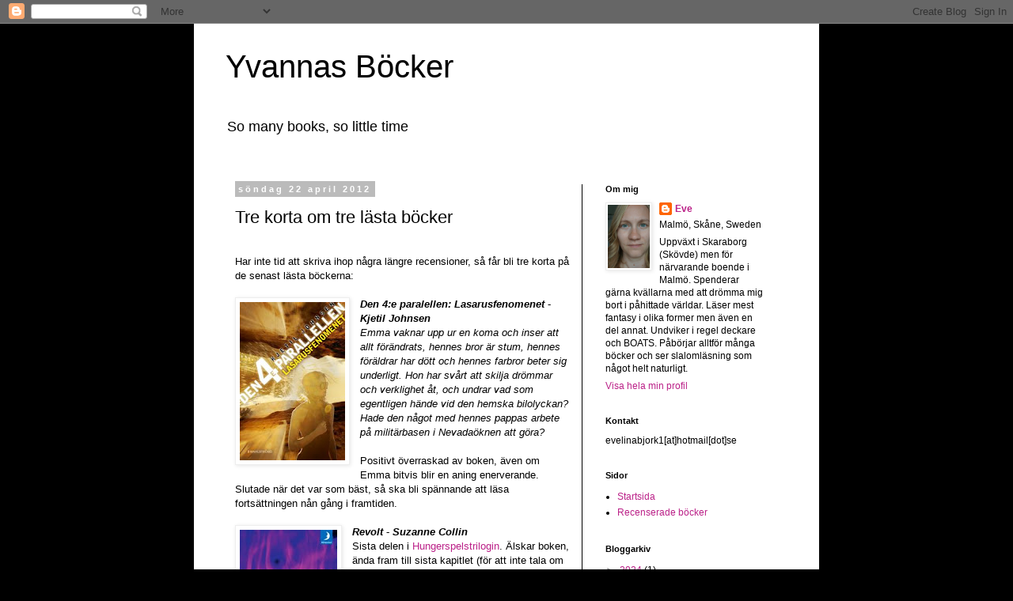

--- FILE ---
content_type: text/html; charset=UTF-8
request_url: http://booksofyvanna.blogspot.com/2012/04/tre-korta-om-tre-lasta-bocker.html
body_size: 18559
content:
<!DOCTYPE html>
<html class='v2' dir='ltr' lang='sv'>
<head>
<link href='https://www.blogger.com/static/v1/widgets/335934321-css_bundle_v2.css' rel='stylesheet' type='text/css'/>
<meta content='width=1100' name='viewport'/>
<meta content='text/html; charset=UTF-8' http-equiv='Content-Type'/>
<meta content='blogger' name='generator'/>
<link href='http://booksofyvanna.blogspot.com/favicon.ico' rel='icon' type='image/x-icon'/>
<link href='http://booksofyvanna.blogspot.com/2012/04/tre-korta-om-tre-lasta-bocker.html' rel='canonical'/>
<link rel="alternate" type="application/atom+xml" title="Yvannas Böcker - Atom" href="http://booksofyvanna.blogspot.com/feeds/posts/default" />
<link rel="alternate" type="application/rss+xml" title="Yvannas Böcker - RSS" href="http://booksofyvanna.blogspot.com/feeds/posts/default?alt=rss" />
<link rel="service.post" type="application/atom+xml" title="Yvannas Böcker - Atom" href="https://www.blogger.com/feeds/5751454463773778791/posts/default" />

<link rel="alternate" type="application/atom+xml" title="Yvannas Böcker - Atom" href="http://booksofyvanna.blogspot.com/feeds/2478807770642851156/comments/default" />
<!--Can't find substitution for tag [blog.ieCssRetrofitLinks]-->
<link href='https://blogger.googleusercontent.com/img/b/R29vZ2xl/AVvXsEjuuurTHNcauGkkZNcyTwzE8MKq6c2eyqXl7UR4thcKMN4JDw-llw2nOzbGjNDtME5NOtX8YpO7aUw1rGQSbvZRQq6g5zRNNBuxlxbovmzGxitLAPUTqSx9mqnGZsoaLkojpf6TzyktRMOv/s200/9132159412.jpg' rel='image_src'/>
<meta content='http://booksofyvanna.blogspot.com/2012/04/tre-korta-om-tre-lasta-bocker.html' property='og:url'/>
<meta content='Tre korta om tre lästa böcker' property='og:title'/>
<meta content=' Har inte tid att skriva ihop några längre recensioner, så får bli tre korta på de senast lästa böckerna:     Den 4:e paralellen: Lasarusfen...' property='og:description'/>
<meta content='https://blogger.googleusercontent.com/img/b/R29vZ2xl/AVvXsEjuuurTHNcauGkkZNcyTwzE8MKq6c2eyqXl7UR4thcKMN4JDw-llw2nOzbGjNDtME5NOtX8YpO7aUw1rGQSbvZRQq6g5zRNNBuxlxbovmzGxitLAPUTqSx9mqnGZsoaLkojpf6TzyktRMOv/w1200-h630-p-k-no-nu/9132159412.jpg' property='og:image'/>
<title>Yvannas Böcker: Tre korta om tre lästa böcker</title>
<style id='page-skin-1' type='text/css'><!--
/*
-----------------------------------------------
Blogger Template Style
Name:     Simple
Designer: Blogger
URL:      www.blogger.com
----------------------------------------------- */
/* Content
----------------------------------------------- */
body {
font: normal normal 12px 'Trebuchet MS', Trebuchet, Verdana, sans-serif;
color: #000000;
background: #000000 none repeat scroll top left;
padding: 0 0 0 0;
}
html body .region-inner {
min-width: 0;
max-width: 100%;
width: auto;
}
h2 {
font-size: 22px;
}
a:link {
text-decoration:none;
color: #bb2188;
}
a:visited {
text-decoration:none;
color: #bb2188;
}
a:hover {
text-decoration:underline;
color: #2eb9ff;
}
.body-fauxcolumn-outer .fauxcolumn-inner {
background: transparent none repeat scroll top left;
_background-image: none;
}
.body-fauxcolumn-outer .cap-top {
position: absolute;
z-index: 1;
height: 400px;
width: 100%;
}
.body-fauxcolumn-outer .cap-top .cap-left {
width: 100%;
background: transparent none repeat-x scroll top left;
_background-image: none;
}
.content-outer {
-moz-box-shadow: 0 0 0 rgba(0, 0, 0, .15);
-webkit-box-shadow: 0 0 0 rgba(0, 0, 0, .15);
-goog-ms-box-shadow: 0 0 0 #333333;
box-shadow: 0 0 0 rgba(0, 0, 0, .15);
margin-bottom: 1px;
}
.content-inner {
padding: 10px 40px;
}
.content-inner {
background-color: #ffffff;
}
/* Header
----------------------------------------------- */
.header-outer {
background: transparent none repeat-x scroll 0 -400px;
_background-image: none;
}
.Header h1 {
font: normal normal 40px 'Trebuchet MS',Trebuchet,Verdana,sans-serif;
color: #000000;
text-shadow: 0 0 0 rgba(0, 0, 0, .2);
}
.Header h1 a {
color: #000000;
}
.Header .description {
font-size: 18px;
color: #000000;
}
.header-inner .Header .titlewrapper {
padding: 22px 0;
}
.header-inner .Header .descriptionwrapper {
padding: 0 0;
}
/* Tabs
----------------------------------------------- */
.tabs-inner .section:first-child {
border-top: 0 solid #000000;
}
.tabs-inner .section:first-child ul {
margin-top: -1px;
border-top: 1px solid #000000;
border-left: 1px solid #000000;
border-right: 1px solid #000000;
}
.tabs-inner .widget ul {
background: transparent none repeat-x scroll 0 -800px;
_background-image: none;
border-bottom: 1px solid #000000;
margin-top: 0;
margin-left: -30px;
margin-right: -30px;
}
.tabs-inner .widget li a {
display: inline-block;
padding: .6em 1em;
font: normal normal 12px 'Trebuchet MS', Trebuchet, Verdana, sans-serif;
color: #000000;
border-left: 1px solid #ffffff;
border-right: 1px solid #000000;
}
.tabs-inner .widget li:first-child a {
border-left: none;
}
.tabs-inner .widget li.selected a, .tabs-inner .widget li a:hover {
color: #000000;
background-color: #eeeeee;
text-decoration: none;
}
/* Columns
----------------------------------------------- */
.main-outer {
border-top: 0 solid #000000;
}
.fauxcolumn-left-outer .fauxcolumn-inner {
border-right: 1px solid #000000;
}
.fauxcolumn-right-outer .fauxcolumn-inner {
border-left: 1px solid #000000;
}
/* Headings
----------------------------------------------- */
div.widget > h2,
div.widget h2.title {
margin: 0 0 1em 0;
font: normal bold 11px 'Trebuchet MS',Trebuchet,Verdana,sans-serif;
color: #000000;
}
/* Widgets
----------------------------------------------- */
.widget .zippy {
color: #999999;
text-shadow: 2px 2px 1px rgba(0, 0, 0, .1);
}
.widget .popular-posts ul {
list-style: none;
}
/* Posts
----------------------------------------------- */
h2.date-header {
font: normal bold 11px Arial, Tahoma, Helvetica, FreeSans, sans-serif;
}
.date-header span {
background-color: #bbbbbb;
color: #ffffff;
padding: 0.4em;
letter-spacing: 3px;
margin: inherit;
}
.main-inner {
padding-top: 35px;
padding-bottom: 65px;
}
.main-inner .column-center-inner {
padding: 0 0;
}
.main-inner .column-center-inner .section {
margin: 0 1em;
}
.post {
margin: 0 0 45px 0;
}
h3.post-title, .comments h4 {
font: normal normal 22px 'Trebuchet MS',Trebuchet,Verdana,sans-serif;
margin: .75em 0 0;
}
.post-body {
font-size: 110%;
line-height: 1.4;
position: relative;
}
.post-body img, .post-body .tr-caption-container, .Profile img, .Image img,
.BlogList .item-thumbnail img {
padding: 2px;
background: #ffffff;
border: 1px solid #eeeeee;
-moz-box-shadow: 1px 1px 5px rgba(0, 0, 0, .1);
-webkit-box-shadow: 1px 1px 5px rgba(0, 0, 0, .1);
box-shadow: 1px 1px 5px rgba(0, 0, 0, .1);
}
.post-body img, .post-body .tr-caption-container {
padding: 5px;
}
.post-body .tr-caption-container {
color: #000000;
}
.post-body .tr-caption-container img {
padding: 0;
background: transparent;
border: none;
-moz-box-shadow: 0 0 0 rgba(0, 0, 0, .1);
-webkit-box-shadow: 0 0 0 rgba(0, 0, 0, .1);
box-shadow: 0 0 0 rgba(0, 0, 0, .1);
}
.post-header {
margin: 0 0 1.5em;
line-height: 1.6;
font-size: 90%;
}
.post-footer {
margin: 20px -2px 0;
padding: 5px 10px;
color: #666666;
background-color: #eeeeee;
border-bottom: 1px solid #eeeeee;
line-height: 1.6;
font-size: 90%;
}
#comments .comment-author {
padding-top: 1.5em;
border-top: 1px solid #000000;
background-position: 0 1.5em;
}
#comments .comment-author:first-child {
padding-top: 0;
border-top: none;
}
.avatar-image-container {
margin: .2em 0 0;
}
#comments .avatar-image-container img {
border: 1px solid #eeeeee;
}
/* Comments
----------------------------------------------- */
.comments .comments-content .icon.blog-author {
background-repeat: no-repeat;
background-image: url([data-uri]);
}
.comments .comments-content .loadmore a {
border-top: 1px solid #999999;
border-bottom: 1px solid #999999;
}
.comments .comment-thread.inline-thread {
background-color: #eeeeee;
}
.comments .continue {
border-top: 2px solid #999999;
}
/* Accents
---------------------------------------------- */
.section-columns td.columns-cell {
border-left: 1px solid #000000;
}
.blog-pager {
background: transparent url(//www.blogblog.com/1kt/simple/paging_dot.png) repeat-x scroll top center;
}
.blog-pager-older-link, .home-link,
.blog-pager-newer-link {
background-color: #ffffff;
padding: 5px;
}
.footer-outer {
border-top: 1px dashed #bbbbbb;
}
/* Mobile
----------------------------------------------- */
body.mobile  {
background-size: auto;
}
.mobile .body-fauxcolumn-outer {
background: transparent none repeat scroll top left;
}
.mobile .body-fauxcolumn-outer .cap-top {
background-size: 100% auto;
}
.mobile .content-outer {
-webkit-box-shadow: 0 0 3px rgba(0, 0, 0, .15);
box-shadow: 0 0 3px rgba(0, 0, 0, .15);
}
.mobile .tabs-inner .widget ul {
margin-left: 0;
margin-right: 0;
}
.mobile .post {
margin: 0;
}
.mobile .main-inner .column-center-inner .section {
margin: 0;
}
.mobile .date-header span {
padding: 0.1em 10px;
margin: 0 -10px;
}
.mobile h3.post-title {
margin: 0;
}
.mobile .blog-pager {
background: transparent none no-repeat scroll top center;
}
.mobile .footer-outer {
border-top: none;
}
.mobile .main-inner, .mobile .footer-inner {
background-color: #ffffff;
}
.mobile-index-contents {
color: #000000;
}
.mobile-link-button {
background-color: #bb2188;
}
.mobile-link-button a:link, .mobile-link-button a:visited {
color: #ffffff;
}
.mobile .tabs-inner .section:first-child {
border-top: none;
}
.mobile .tabs-inner .PageList .widget-content {
background-color: #eeeeee;
color: #000000;
border-top: 1px solid #000000;
border-bottom: 1px solid #000000;
}
.mobile .tabs-inner .PageList .widget-content .pagelist-arrow {
border-left: 1px solid #000000;
}

--></style>
<style id='template-skin-1' type='text/css'><!--
body {
min-width: 790px;
}
.content-outer, .content-fauxcolumn-outer, .region-inner {
min-width: 790px;
max-width: 790px;
_width: 790px;
}
.main-inner .columns {
padding-left: 0;
padding-right: 260px;
}
.main-inner .fauxcolumn-center-outer {
left: 0;
right: 260px;
/* IE6 does not respect left and right together */
_width: expression(this.parentNode.offsetWidth -
parseInt("0") -
parseInt("260px") + 'px');
}
.main-inner .fauxcolumn-left-outer {
width: 0;
}
.main-inner .fauxcolumn-right-outer {
width: 260px;
}
.main-inner .column-left-outer {
width: 0;
right: 100%;
margin-left: -0;
}
.main-inner .column-right-outer {
width: 260px;
margin-right: -260px;
}
#layout {
min-width: 0;
}
#layout .content-outer {
min-width: 0;
width: 800px;
}
#layout .region-inner {
min-width: 0;
width: auto;
}
body#layout div.add_widget {
padding: 8px;
}
body#layout div.add_widget a {
margin-left: 32px;
}
--></style>
<link href='https://www.blogger.com/dyn-css/authorization.css?targetBlogID=5751454463773778791&amp;zx=274f82df-468b-4c1b-ae3b-63c061ab5a57' media='none' onload='if(media!=&#39;all&#39;)media=&#39;all&#39;' rel='stylesheet'/><noscript><link href='https://www.blogger.com/dyn-css/authorization.css?targetBlogID=5751454463773778791&amp;zx=274f82df-468b-4c1b-ae3b-63c061ab5a57' rel='stylesheet'/></noscript>
<meta name='google-adsense-platform-account' content='ca-host-pub-1556223355139109'/>
<meta name='google-adsense-platform-domain' content='blogspot.com'/>

</head>
<body class='loading variant-simplysimple'>
<div class='navbar section' id='navbar' name='Navbar'><div class='widget Navbar' data-version='1' id='Navbar1'><script type="text/javascript">
    function setAttributeOnload(object, attribute, val) {
      if(window.addEventListener) {
        window.addEventListener('load',
          function(){ object[attribute] = val; }, false);
      } else {
        window.attachEvent('onload', function(){ object[attribute] = val; });
      }
    }
  </script>
<div id="navbar-iframe-container"></div>
<script type="text/javascript" src="https://apis.google.com/js/platform.js"></script>
<script type="text/javascript">
      gapi.load("gapi.iframes:gapi.iframes.style.bubble", function() {
        if (gapi.iframes && gapi.iframes.getContext) {
          gapi.iframes.getContext().openChild({
              url: 'https://www.blogger.com/navbar/5751454463773778791?po\x3d2478807770642851156\x26origin\x3dhttp://booksofyvanna.blogspot.com',
              where: document.getElementById("navbar-iframe-container"),
              id: "navbar-iframe"
          });
        }
      });
    </script><script type="text/javascript">
(function() {
var script = document.createElement('script');
script.type = 'text/javascript';
script.src = '//pagead2.googlesyndication.com/pagead/js/google_top_exp.js';
var head = document.getElementsByTagName('head')[0];
if (head) {
head.appendChild(script);
}})();
</script>
</div></div>
<div class='body-fauxcolumns'>
<div class='fauxcolumn-outer body-fauxcolumn-outer'>
<div class='cap-top'>
<div class='cap-left'></div>
<div class='cap-right'></div>
</div>
<div class='fauxborder-left'>
<div class='fauxborder-right'></div>
<div class='fauxcolumn-inner'>
</div>
</div>
<div class='cap-bottom'>
<div class='cap-left'></div>
<div class='cap-right'></div>
</div>
</div>
</div>
<div class='content'>
<div class='content-fauxcolumns'>
<div class='fauxcolumn-outer content-fauxcolumn-outer'>
<div class='cap-top'>
<div class='cap-left'></div>
<div class='cap-right'></div>
</div>
<div class='fauxborder-left'>
<div class='fauxborder-right'></div>
<div class='fauxcolumn-inner'>
</div>
</div>
<div class='cap-bottom'>
<div class='cap-left'></div>
<div class='cap-right'></div>
</div>
</div>
</div>
<div class='content-outer'>
<div class='content-cap-top cap-top'>
<div class='cap-left'></div>
<div class='cap-right'></div>
</div>
<div class='fauxborder-left content-fauxborder-left'>
<div class='fauxborder-right content-fauxborder-right'></div>
<div class='content-inner'>
<header>
<div class='header-outer'>
<div class='header-cap-top cap-top'>
<div class='cap-left'></div>
<div class='cap-right'></div>
</div>
<div class='fauxborder-left header-fauxborder-left'>
<div class='fauxborder-right header-fauxborder-right'></div>
<div class='region-inner header-inner'>
<div class='header section' id='header' name='Rubrik'><div class='widget Header' data-version='1' id='Header1'>
<div id='header-inner'>
<div class='titlewrapper'>
<h1 class='title'>
<a href='http://booksofyvanna.blogspot.com/'>
Yvannas Böcker
</a>
</h1>
</div>
<div class='descriptionwrapper'>
<p class='description'><span>So many books, so little time</span></p>
</div>
</div>
</div></div>
</div>
</div>
<div class='header-cap-bottom cap-bottom'>
<div class='cap-left'></div>
<div class='cap-right'></div>
</div>
</div>
</header>
<div class='tabs-outer'>
<div class='tabs-cap-top cap-top'>
<div class='cap-left'></div>
<div class='cap-right'></div>
</div>
<div class='fauxborder-left tabs-fauxborder-left'>
<div class='fauxborder-right tabs-fauxborder-right'></div>
<div class='region-inner tabs-inner'>
<div class='tabs no-items section' id='crosscol' name='Alla kolumner'></div>
<div class='tabs no-items section' id='crosscol-overflow' name='Cross-Column 2'></div>
</div>
</div>
<div class='tabs-cap-bottom cap-bottom'>
<div class='cap-left'></div>
<div class='cap-right'></div>
</div>
</div>
<div class='main-outer'>
<div class='main-cap-top cap-top'>
<div class='cap-left'></div>
<div class='cap-right'></div>
</div>
<div class='fauxborder-left main-fauxborder-left'>
<div class='fauxborder-right main-fauxborder-right'></div>
<div class='region-inner main-inner'>
<div class='columns fauxcolumns'>
<div class='fauxcolumn-outer fauxcolumn-center-outer'>
<div class='cap-top'>
<div class='cap-left'></div>
<div class='cap-right'></div>
</div>
<div class='fauxborder-left'>
<div class='fauxborder-right'></div>
<div class='fauxcolumn-inner'>
</div>
</div>
<div class='cap-bottom'>
<div class='cap-left'></div>
<div class='cap-right'></div>
</div>
</div>
<div class='fauxcolumn-outer fauxcolumn-left-outer'>
<div class='cap-top'>
<div class='cap-left'></div>
<div class='cap-right'></div>
</div>
<div class='fauxborder-left'>
<div class='fauxborder-right'></div>
<div class='fauxcolumn-inner'>
</div>
</div>
<div class='cap-bottom'>
<div class='cap-left'></div>
<div class='cap-right'></div>
</div>
</div>
<div class='fauxcolumn-outer fauxcolumn-right-outer'>
<div class='cap-top'>
<div class='cap-left'></div>
<div class='cap-right'></div>
</div>
<div class='fauxborder-left'>
<div class='fauxborder-right'></div>
<div class='fauxcolumn-inner'>
</div>
</div>
<div class='cap-bottom'>
<div class='cap-left'></div>
<div class='cap-right'></div>
</div>
</div>
<!-- corrects IE6 width calculation -->
<div class='columns-inner'>
<div class='column-center-outer'>
<div class='column-center-inner'>
<div class='main section' id='main' name='Huvudsektion'><div class='widget Blog' data-version='1' id='Blog1'>
<div class='blog-posts hfeed'>

          <div class="date-outer">
        
<h2 class='date-header'><span>söndag 22 april 2012</span></h2>

          <div class="date-posts">
        
<div class='post-outer'>
<div class='post hentry uncustomized-post-template' itemprop='blogPost' itemscope='itemscope' itemtype='http://schema.org/BlogPosting'>
<meta content='https://blogger.googleusercontent.com/img/b/R29vZ2xl/AVvXsEjuuurTHNcauGkkZNcyTwzE8MKq6c2eyqXl7UR4thcKMN4JDw-llw2nOzbGjNDtME5NOtX8YpO7aUw1rGQSbvZRQq6g5zRNNBuxlxbovmzGxitLAPUTqSx9mqnGZsoaLkojpf6TzyktRMOv/s200/9132159412.jpg' itemprop='image_url'/>
<meta content='5751454463773778791' itemprop='blogId'/>
<meta content='2478807770642851156' itemprop='postId'/>
<a name='2478807770642851156'></a>
<h3 class='post-title entry-title' itemprop='name'>
Tre korta om tre lästa böcker
</h3>
<div class='post-header'>
<div class='post-header-line-1'></div>
</div>
<div class='post-body entry-content' id='post-body-2478807770642851156' itemprop='description articleBody'>
<br />
Har inte tid att skriva ihop några längre recensioner, så får bli tre korta på de senast lästa böckerna:<br />
<br />
<div class="separator" style="clear: both; text-align: center;">
<a href="https://blogger.googleusercontent.com/img/b/R29vZ2xl/AVvXsEjuuurTHNcauGkkZNcyTwzE8MKq6c2eyqXl7UR4thcKMN4JDw-llw2nOzbGjNDtME5NOtX8YpO7aUw1rGQSbvZRQq6g5zRNNBuxlxbovmzGxitLAPUTqSx9mqnGZsoaLkojpf6TzyktRMOv/s1600/9132159412.jpg" imageanchor="1" style="clear: left; float: left; margin-bottom: 1em; margin-right: 1em;"><img border="0" height="200" src="https://blogger.googleusercontent.com/img/b/R29vZ2xl/AVvXsEjuuurTHNcauGkkZNcyTwzE8MKq6c2eyqXl7UR4thcKMN4JDw-llw2nOzbGjNDtME5NOtX8YpO7aUw1rGQSbvZRQq6g5zRNNBuxlxbovmzGxitLAPUTqSx9mqnGZsoaLkojpf6TzyktRMOv/s200/9132159412.jpg" width="133" /></a></div>
<i><b>Den 4:e paralellen: Lasarusfenomenet - Kjetil Johnsen</b></i><br />
<i>Emma vaknar upp ur en koma och inser att allt förändrats, hennes bror är stum, hennes föräldrar har dött och hennes farbror beter sig underligt. Hon har svårt att skilja drömmar och verklighet åt, och undrar vad som egentligen hände vid den hemska bilolyckan? Hade den något med hennes pappas arbete på militärbasen i Nevadaöknen att göra?</i><br />
<br />
Positivt överraskad av boken, även om Emma bitvis blir en aning enerverande. Slutade när det var som bäst, så ska bli spännande att läsa fortsättningen nån gång i framtiden.<br />
<br />
<div class="separator" style="clear: both; text-align: center;">
<a href="https://blogger.googleusercontent.com/img/b/R29vZ2xl/AVvXsEiLp_pLozA7GV5nMAsm9RdwlGjocKKXZwjB2vWioYY-kjWsnIUFAdX6fLmiCcqL8iEI4kORuP_N2yNmZAlHuGE-zhhVoAn0hxefbpm8mRe_YDr_p_9IbTPek8XKIpoOr1hxBrVbpnlDtxUz/s1600/9170018863.jpg" imageanchor="1" style="clear: left; float: left; margin-bottom: 1em; margin-right: 1em;"><img border="0" height="200" src="https://blogger.googleusercontent.com/img/b/R29vZ2xl/AVvXsEiLp_pLozA7GV5nMAsm9RdwlGjocKKXZwjB2vWioYY-kjWsnIUFAdX6fLmiCcqL8iEI4kORuP_N2yNmZAlHuGE-zhhVoAn0hxefbpm8mRe_YDr_p_9IbTPek8XKIpoOr1hxBrVbpnlDtxUz/s200/9170018863.jpg" width="123" /></a></div>
<i><b>Revolt - Suzanne Collin</b></i><br />
Sista delen i <a href="http://www.sfbok.se/asp/artikel.asp?VolumeID=48755">Hungerspelstrilogin</a>. Älskar boken, ända fram till sista kapitlet&nbsp;(för att inte tala om epilogen)&nbsp;vilket drar ner boken. Ibland är det faktiskt bättre att lämna vissa saker öppna, man behöver inte berätta allt. Synd på en bra bok och serie för övrigt.<br />
<br />
<div class="separator" style="clear: both; text-align: center;">
<a href="https://blogger.googleusercontent.com/img/b/R29vZ2xl/AVvXsEjZEuw1Hzs5gb6EoaseWfkhdRidnRwWxbIBAMGQtY2mNOuQcPfcYQt2WASjsrFyH05yMC1h-X2pIbCFWEVfvxw9RBrpj2igs2SnUlLGrhpJquzq2IRgdrlcK_Y-_gwIRK1kZr12DylbAsXB/s1600/1442419814.jpg" imageanchor="1" style="clear: left; float: left; margin-bottom: 1em; margin-right: 1em;"><img border="0" height="200" src="https://blogger.googleusercontent.com/img/b/R29vZ2xl/AVvXsEjZEuw1Hzs5gb6EoaseWfkhdRidnRwWxbIBAMGQtY2mNOuQcPfcYQt2WASjsrFyH05yMC1h-X2pIbCFWEVfvxw9RBrpj2igs2SnUlLGrhpJquzq2IRgdrlcK_Y-_gwIRK1kZr12DylbAsXB/s200/1442419814.jpg" width="132" /></a></div>
<i><b>Uglies - Scott Westerfeld</b></i><br />
<i>Tally ska snart fylla 16 och få genomgå operationen som ska göra henne vacker, och hon kan knappt vänta, så länge som hon sett fram emot det här. Efter operationen kommer hon att få flytta in tillsammans med en massa andra ungdomar, vars enda jobb är att ha så kul som möjligt. Tallys vän Shay är däremot inte helt såld på idén och när hon rymmer till världen utanför, så ställs Tally inför ett val, leta reda på sin vän eller förbli ful för alltid.</i><br />
<br />
Helt okej boken, även om det hela känns lite barnsligt och förutsägbart bitvis. Men den har sina bra stunden, så ser fram emot att läsa fortsättningen nån gång.<br />
<br />
Kommer under tio veckor att göra praktik under dagarna och plugga heltid samtidigt, så kommer varken ha så mycket tid att läsa eller blogga, så blir nog tyst här ett tag framöver. Hoppas jag kan återkomma till sommaren på allvar, men ska förhoppningsvis få några inlägg skrivna under tiden...
<div style='clear: both;'></div>
</div>
<div class='post-footer'>
<div class='post-footer-line post-footer-line-1'>
<span class='post-author vcard'>
Upplagd av
<span class='fn' itemprop='author' itemscope='itemscope' itemtype='http://schema.org/Person'>
<meta content='https://www.blogger.com/profile/05681145780510091465' itemprop='url'/>
<a class='g-profile' href='https://www.blogger.com/profile/05681145780510091465' rel='author' title='author profile'>
<span itemprop='name'>Eve</span>
</a>
</span>
</span>
<span class='post-timestamp'>
kl.
<meta content='http://booksofyvanna.blogspot.com/2012/04/tre-korta-om-tre-lasta-bocker.html' itemprop='url'/>
<a class='timestamp-link' href='http://booksofyvanna.blogspot.com/2012/04/tre-korta-om-tre-lasta-bocker.html' rel='bookmark' title='permanent link'><abbr class='published' itemprop='datePublished' title='2012-04-22T21:36:00+02:00'>21:36</abbr></a>
</span>
<span class='post-comment-link'>
</span>
<span class='post-icons'>
<span class='item-control blog-admin pid-336220401'>
<a href='https://www.blogger.com/post-edit.g?blogID=5751454463773778791&postID=2478807770642851156&from=pencil' title='Redigera inlägg'>
<img alt='' class='icon-action' height='18' src='https://resources.blogblog.com/img/icon18_edit_allbkg.gif' width='18'/>
</a>
</span>
</span>
<div class='post-share-buttons goog-inline-block'>
</div>
</div>
<div class='post-footer-line post-footer-line-2'>
<span class='post-labels'>
Etiketter:
<a href='http://booksofyvanna.blogspot.com/search/label/Dystopi' rel='tag'>Dystopi</a>,
<a href='http://booksofyvanna.blogspot.com/search/label/Science%20Fiction' rel='tag'>Science Fiction</a>,
<a href='http://booksofyvanna.blogspot.com/search/label/Ungdomsbok' rel='tag'>Ungdomsbok</a>
</span>
</div>
<div class='post-footer-line post-footer-line-3'>
<span class='post-location'>
</span>
</div>
</div>
</div>
<div class='comments' id='comments'>
<a name='comments'></a>
<h4>2 kommentarer:</h4>
<div class='comments-content'>
<script async='async' src='' type='text/javascript'></script>
<script type='text/javascript'>
    (function() {
      var items = null;
      var msgs = null;
      var config = {};

// <![CDATA[
      var cursor = null;
      if (items && items.length > 0) {
        cursor = parseInt(items[items.length - 1].timestamp) + 1;
      }

      var bodyFromEntry = function(entry) {
        var text = (entry &&
                    ((entry.content && entry.content.$t) ||
                     (entry.summary && entry.summary.$t))) ||
            '';
        if (entry && entry.gd$extendedProperty) {
          for (var k in entry.gd$extendedProperty) {
            if (entry.gd$extendedProperty[k].name == 'blogger.contentRemoved') {
              return '<span class="deleted-comment">' + text + '</span>';
            }
          }
        }
        return text;
      }

      var parse = function(data) {
        cursor = null;
        var comments = [];
        if (data && data.feed && data.feed.entry) {
          for (var i = 0, entry; entry = data.feed.entry[i]; i++) {
            var comment = {};
            // comment ID, parsed out of the original id format
            var id = /blog-(\d+).post-(\d+)/.exec(entry.id.$t);
            comment.id = id ? id[2] : null;
            comment.body = bodyFromEntry(entry);
            comment.timestamp = Date.parse(entry.published.$t) + '';
            if (entry.author && entry.author.constructor === Array) {
              var auth = entry.author[0];
              if (auth) {
                comment.author = {
                  name: (auth.name ? auth.name.$t : undefined),
                  profileUrl: (auth.uri ? auth.uri.$t : undefined),
                  avatarUrl: (auth.gd$image ? auth.gd$image.src : undefined)
                };
              }
            }
            if (entry.link) {
              if (entry.link[2]) {
                comment.link = comment.permalink = entry.link[2].href;
              }
              if (entry.link[3]) {
                var pid = /.*comments\/default\/(\d+)\?.*/.exec(entry.link[3].href);
                if (pid && pid[1]) {
                  comment.parentId = pid[1];
                }
              }
            }
            comment.deleteclass = 'item-control blog-admin';
            if (entry.gd$extendedProperty) {
              for (var k in entry.gd$extendedProperty) {
                if (entry.gd$extendedProperty[k].name == 'blogger.itemClass') {
                  comment.deleteclass += ' ' + entry.gd$extendedProperty[k].value;
                } else if (entry.gd$extendedProperty[k].name == 'blogger.displayTime') {
                  comment.displayTime = entry.gd$extendedProperty[k].value;
                }
              }
            }
            comments.push(comment);
          }
        }
        return comments;
      };

      var paginator = function(callback) {
        if (hasMore()) {
          var url = config.feed + '?alt=json&v=2&orderby=published&reverse=false&max-results=50';
          if (cursor) {
            url += '&published-min=' + new Date(cursor).toISOString();
          }
          window.bloggercomments = function(data) {
            var parsed = parse(data);
            cursor = parsed.length < 50 ? null
                : parseInt(parsed[parsed.length - 1].timestamp) + 1
            callback(parsed);
            window.bloggercomments = null;
          }
          url += '&callback=bloggercomments';
          var script = document.createElement('script');
          script.type = 'text/javascript';
          script.src = url;
          document.getElementsByTagName('head')[0].appendChild(script);
        }
      };
      var hasMore = function() {
        return !!cursor;
      };
      var getMeta = function(key, comment) {
        if ('iswriter' == key) {
          var matches = !!comment.author
              && comment.author.name == config.authorName
              && comment.author.profileUrl == config.authorUrl;
          return matches ? 'true' : '';
        } else if ('deletelink' == key) {
          return config.baseUri + '/comment/delete/'
               + config.blogId + '/' + comment.id;
        } else if ('deleteclass' == key) {
          return comment.deleteclass;
        }
        return '';
      };

      var replybox = null;
      var replyUrlParts = null;
      var replyParent = undefined;

      var onReply = function(commentId, domId) {
        if (replybox == null) {
          // lazily cache replybox, and adjust to suit this style:
          replybox = document.getElementById('comment-editor');
          if (replybox != null) {
            replybox.height = '250px';
            replybox.style.display = 'block';
            replyUrlParts = replybox.src.split('#');
          }
        }
        if (replybox && (commentId !== replyParent)) {
          replybox.src = '';
          document.getElementById(domId).insertBefore(replybox, null);
          replybox.src = replyUrlParts[0]
              + (commentId ? '&parentID=' + commentId : '')
              + '#' + replyUrlParts[1];
          replyParent = commentId;
        }
      };

      var hash = (window.location.hash || '#').substring(1);
      var startThread, targetComment;
      if (/^comment-form_/.test(hash)) {
        startThread = hash.substring('comment-form_'.length);
      } else if (/^c[0-9]+$/.test(hash)) {
        targetComment = hash.substring(1);
      }

      // Configure commenting API:
      var configJso = {
        'maxDepth': config.maxThreadDepth
      };
      var provider = {
        'id': config.postId,
        'data': items,
        'loadNext': paginator,
        'hasMore': hasMore,
        'getMeta': getMeta,
        'onReply': onReply,
        'rendered': true,
        'initComment': targetComment,
        'initReplyThread': startThread,
        'config': configJso,
        'messages': msgs
      };

      var render = function() {
        if (window.goog && window.goog.comments) {
          var holder = document.getElementById('comment-holder');
          window.goog.comments.render(holder, provider);
        }
      };

      // render now, or queue to render when library loads:
      if (window.goog && window.goog.comments) {
        render();
      } else {
        window.goog = window.goog || {};
        window.goog.comments = window.goog.comments || {};
        window.goog.comments.loadQueue = window.goog.comments.loadQueue || [];
        window.goog.comments.loadQueue.push(render);
      }
    })();
// ]]>
  </script>
<div id='comment-holder'>
<div class="comment-thread toplevel-thread"><ol id="top-ra"><li class="comment" id="c5076788923571393038"><div class="avatar-image-container"><img src="//resources.blogblog.com/img/blank.gif" alt=""/></div><div class="comment-block"><div class="comment-header"><cite class="user"><a href="http://tystnad.net" rel="nofollow">Maria</a></cite><span class="icon user "></span><span class="datetime secondary-text"><a rel="nofollow" href="http://booksofyvanna.blogspot.com/2012/04/tre-korta-om-tre-lasta-bocker.html?showComment=1335379332096#c5076788923571393038">25 april 2012 kl. 20:42</a></span></div><p class="comment-content">Ah, Lasarusfenomenet har jag spanat nyfiket på ibland.</p><span class="comment-actions secondary-text"><a class="comment-reply" target="_self" data-comment-id="5076788923571393038">Svara</a><span class="item-control blog-admin blog-admin pid-1399120742"><a target="_self" href="https://www.blogger.com/comment/delete/5751454463773778791/5076788923571393038">Radera</a></span></span></div><div class="comment-replies"><div id="c5076788923571393038-rt" class="comment-thread inline-thread"><span class="thread-toggle thread-expanded"><span class="thread-arrow"></span><span class="thread-count"><a target="_self">Svar</a></span></span><ol id="c5076788923571393038-ra" class="thread-chrome thread-expanded"><div><li class="comment" id="c7915198969870334714"><div class="avatar-image-container"><img src="//blogger.googleusercontent.com/img/b/R29vZ2xl/AVvXsEiXUAwCIvYydAfXTAVUyKBfImX_LkPqH1dRVgXTLXkh7oVuPlopPGwjGjt55dMvIPrbhe3kbiTbhNVrpF_9njVYMLhLe1i2tzCEIHv5zihbrBGP9LnORjBPX6jAkBrnUA/s45-c/DSC06424.JPG" alt=""/></div><div class="comment-block"><div class="comment-header"><cite class="user"><a href="https://www.blogger.com/profile/05681145780510091465" rel="nofollow">Eve</a></cite><span class="icon user blog-author"></span><span class="datetime secondary-text"><a rel="nofollow" href="http://booksofyvanna.blogspot.com/2012/04/tre-korta-om-tre-lasta-bocker.html?showComment=1335798175950#c7915198969870334714">30 april 2012 kl. 17:02</a></span></div><p class="comment-content">Helt klart läsvärd, även om huvudpersonen är en aning barnslig</p><span class="comment-actions secondary-text"><span class="item-control blog-admin blog-admin pid-336220401"><a target="_self" href="https://www.blogger.com/comment/delete/5751454463773778791/7915198969870334714">Radera</a></span></span></div><div class="comment-replies"><div id="c7915198969870334714-rt" class="comment-thread inline-thread hidden"><span class="thread-toggle thread-expanded"><span class="thread-arrow"></span><span class="thread-count"><a target="_self">Svar</a></span></span><ol id="c7915198969870334714-ra" class="thread-chrome thread-expanded"><div></div><div id="c7915198969870334714-continue" class="continue"><a class="comment-reply" target="_self" data-comment-id="7915198969870334714">Svara</a></div></ol></div></div><div class="comment-replybox-single" id="c7915198969870334714-ce"></div></li></div><div id="c5076788923571393038-continue" class="continue"><a class="comment-reply" target="_self" data-comment-id="5076788923571393038">Svara</a></div></ol></div></div><div class="comment-replybox-single" id="c5076788923571393038-ce"></div></li></ol><div id="top-continue" class="continue"><a class="comment-reply" target="_self">Lägg till kommentar</a></div><div class="comment-replybox-thread" id="top-ce"></div><div class="loadmore hidden" data-post-id="2478807770642851156"><a target="_self">Läs in mer...</a></div></div>
</div>
</div>
<p class='comment-footer'>
<div class='comment-form'>
<a name='comment-form'></a>
<p>
</p>
<a href='https://www.blogger.com/comment/frame/5751454463773778791?po=2478807770642851156&hl=sv&saa=85391&origin=http://booksofyvanna.blogspot.com' id='comment-editor-src'></a>
<iframe allowtransparency='true' class='blogger-iframe-colorize blogger-comment-from-post' frameborder='0' height='410px' id='comment-editor' name='comment-editor' src='' width='100%'></iframe>
<script src='https://www.blogger.com/static/v1/jsbin/2830521187-comment_from_post_iframe.js' type='text/javascript'></script>
<script type='text/javascript'>
      BLOG_CMT_createIframe('https://www.blogger.com/rpc_relay.html');
    </script>
</div>
</p>
<div id='backlinks-container'>
<div id='Blog1_backlinks-container'>
</div>
</div>
</div>
</div>

        </div></div>
      
</div>
<div class='blog-pager' id='blog-pager'>
<span id='blog-pager-newer-link'>
<a class='blog-pager-newer-link' href='http://booksofyvanna.blogspot.com/2012/04/last-i-april.html' id='Blog1_blog-pager-newer-link' title='Senaste inlägg'>Senaste inlägg</a>
</span>
<span id='blog-pager-older-link'>
<a class='blog-pager-older-link' href='http://booksofyvanna.blogspot.com/2012/03/last-i-mars.html' id='Blog1_blog-pager-older-link' title='Äldre inlägg'>Äldre inlägg</a>
</span>
<a class='home-link' href='http://booksofyvanna.blogspot.com/'>Startsida</a>
</div>
<div class='clear'></div>
<div class='post-feeds'>
<div class='feed-links'>
Prenumerera på:
<a class='feed-link' href='http://booksofyvanna.blogspot.com/feeds/2478807770642851156/comments/default' target='_blank' type='application/atom+xml'>Kommentarer till inlägget (Atom)</a>
</div>
</div>
</div></div>
</div>
</div>
<div class='column-left-outer'>
<div class='column-left-inner'>
<aside>
</aside>
</div>
</div>
<div class='column-right-outer'>
<div class='column-right-inner'>
<aside>
<div class='sidebar section' id='sidebar-right-1'><div class='widget Profile' data-version='1' id='Profile1'>
<h2>Om mig</h2>
<div class='widget-content'>
<a href='https://www.blogger.com/profile/05681145780510091465'><img alt='Mitt foto' class='profile-img' height='80' src='//blogger.googleusercontent.com/img/b/R29vZ2xl/AVvXsEiXUAwCIvYydAfXTAVUyKBfImX_LkPqH1dRVgXTLXkh7oVuPlopPGwjGjt55dMvIPrbhe3kbiTbhNVrpF_9njVYMLhLe1i2tzCEIHv5zihbrBGP9LnORjBPX6jAkBrnUA/s220/DSC06424.JPG' width='53'/></a>
<dl class='profile-datablock'>
<dt class='profile-data'>
<a class='profile-name-link g-profile' href='https://www.blogger.com/profile/05681145780510091465' rel='author' style='background-image: url(//www.blogger.com/img/logo-16.png);'>
Eve
</a>
</dt>
<dd class='profile-data'>Malmö, Skåne, Sweden</dd>
<dd class='profile-textblock'>Uppväxt i Skaraborg (Skövde) men för närvarande boende i Malmö. Spenderar gärna kvällarna med att drömma mig bort i påhittade världar. Läser mest fantasy i olika former men även en del annat. Undviker i regel deckare och BOATS. Påbörjar alltför många böcker och ser slalomläsning som något helt naturligt. </dd>
</dl>
<a class='profile-link' href='https://www.blogger.com/profile/05681145780510091465' rel='author'>Visa hela min profil</a>
<div class='clear'></div>
</div>
</div><div class='widget Text' data-version='1' id='Text1'>
<h2 class='title'>Kontakt</h2>
<div class='widget-content'>
evelinabjork1[at]hotmail[dot]se
</div>
<div class='clear'></div>
</div><div class='widget PageList' data-version='1' id='PageList1'>
<h2>Sidor</h2>
<div class='widget-content'>
<ul>
<li>
<a href='http://booksofyvanna.blogspot.com/'>Startsida</a>
</li>
<li>
<a href='http://booksofyvanna.blogspot.com/p/recenserade-bocker.html'>Recenserade böcker</a>
</li>
</ul>
<div class='clear'></div>
</div>
</div><div class='widget BlogArchive' data-version='1' id='BlogArchive1'>
<h2>Bloggarkiv</h2>
<div class='widget-content'>
<div id='ArchiveList'>
<div id='BlogArchive1_ArchiveList'>
<ul class='hierarchy'>
<li class='archivedate collapsed'>
<a class='toggle' href='javascript:void(0)'>
<span class='zippy'>

        &#9658;&#160;
      
</span>
</a>
<a class='post-count-link' href='http://booksofyvanna.blogspot.com/2024/'>
2024
</a>
<span class='post-count' dir='ltr'>(1)</span>
<ul class='hierarchy'>
<li class='archivedate collapsed'>
<a class='toggle' href='javascript:void(0)'>
<span class='zippy'>

        &#9658;&#160;
      
</span>
</a>
<a class='post-count-link' href='http://booksofyvanna.blogspot.com/2024/07/'>
juli
</a>
<span class='post-count' dir='ltr'>(1)</span>
</li>
</ul>
</li>
</ul>
<ul class='hierarchy'>
<li class='archivedate collapsed'>
<a class='toggle' href='javascript:void(0)'>
<span class='zippy'>

        &#9658;&#160;
      
</span>
</a>
<a class='post-count-link' href='http://booksofyvanna.blogspot.com/2023/'>
2023
</a>
<span class='post-count' dir='ltr'>(1)</span>
<ul class='hierarchy'>
<li class='archivedate collapsed'>
<a class='toggle' href='javascript:void(0)'>
<span class='zippy'>

        &#9658;&#160;
      
</span>
</a>
<a class='post-count-link' href='http://booksofyvanna.blogspot.com/2023/01/'>
januari
</a>
<span class='post-count' dir='ltr'>(1)</span>
</li>
</ul>
</li>
</ul>
<ul class='hierarchy'>
<li class='archivedate collapsed'>
<a class='toggle' href='javascript:void(0)'>
<span class='zippy'>

        &#9658;&#160;
      
</span>
</a>
<a class='post-count-link' href='http://booksofyvanna.blogspot.com/2017/'>
2017
</a>
<span class='post-count' dir='ltr'>(9)</span>
<ul class='hierarchy'>
<li class='archivedate collapsed'>
<a class='toggle' href='javascript:void(0)'>
<span class='zippy'>

        &#9658;&#160;
      
</span>
</a>
<a class='post-count-link' href='http://booksofyvanna.blogspot.com/2017/08/'>
augusti
</a>
<span class='post-count' dir='ltr'>(2)</span>
</li>
</ul>
<ul class='hierarchy'>
<li class='archivedate collapsed'>
<a class='toggle' href='javascript:void(0)'>
<span class='zippy'>

        &#9658;&#160;
      
</span>
</a>
<a class='post-count-link' href='http://booksofyvanna.blogspot.com/2017/07/'>
juli
</a>
<span class='post-count' dir='ltr'>(1)</span>
</li>
</ul>
<ul class='hierarchy'>
<li class='archivedate collapsed'>
<a class='toggle' href='javascript:void(0)'>
<span class='zippy'>

        &#9658;&#160;
      
</span>
</a>
<a class='post-count-link' href='http://booksofyvanna.blogspot.com/2017/06/'>
juni
</a>
<span class='post-count' dir='ltr'>(2)</span>
</li>
</ul>
<ul class='hierarchy'>
<li class='archivedate collapsed'>
<a class='toggle' href='javascript:void(0)'>
<span class='zippy'>

        &#9658;&#160;
      
</span>
</a>
<a class='post-count-link' href='http://booksofyvanna.blogspot.com/2017/05/'>
maj
</a>
<span class='post-count' dir='ltr'>(1)</span>
</li>
</ul>
<ul class='hierarchy'>
<li class='archivedate collapsed'>
<a class='toggle' href='javascript:void(0)'>
<span class='zippy'>

        &#9658;&#160;
      
</span>
</a>
<a class='post-count-link' href='http://booksofyvanna.blogspot.com/2017/04/'>
april
</a>
<span class='post-count' dir='ltr'>(1)</span>
</li>
</ul>
<ul class='hierarchy'>
<li class='archivedate collapsed'>
<a class='toggle' href='javascript:void(0)'>
<span class='zippy'>

        &#9658;&#160;
      
</span>
</a>
<a class='post-count-link' href='http://booksofyvanna.blogspot.com/2017/01/'>
januari
</a>
<span class='post-count' dir='ltr'>(2)</span>
</li>
</ul>
</li>
</ul>
<ul class='hierarchy'>
<li class='archivedate collapsed'>
<a class='toggle' href='javascript:void(0)'>
<span class='zippy'>

        &#9658;&#160;
      
</span>
</a>
<a class='post-count-link' href='http://booksofyvanna.blogspot.com/2016/'>
2016
</a>
<span class='post-count' dir='ltr'>(66)</span>
<ul class='hierarchy'>
<li class='archivedate collapsed'>
<a class='toggle' href='javascript:void(0)'>
<span class='zippy'>

        &#9658;&#160;
      
</span>
</a>
<a class='post-count-link' href='http://booksofyvanna.blogspot.com/2016/12/'>
december
</a>
<span class='post-count' dir='ltr'>(26)</span>
</li>
</ul>
<ul class='hierarchy'>
<li class='archivedate collapsed'>
<a class='toggle' href='javascript:void(0)'>
<span class='zippy'>

        &#9658;&#160;
      
</span>
</a>
<a class='post-count-link' href='http://booksofyvanna.blogspot.com/2016/11/'>
november
</a>
<span class='post-count' dir='ltr'>(2)</span>
</li>
</ul>
<ul class='hierarchy'>
<li class='archivedate collapsed'>
<a class='toggle' href='javascript:void(0)'>
<span class='zippy'>

        &#9658;&#160;
      
</span>
</a>
<a class='post-count-link' href='http://booksofyvanna.blogspot.com/2016/10/'>
oktober
</a>
<span class='post-count' dir='ltr'>(2)</span>
</li>
</ul>
<ul class='hierarchy'>
<li class='archivedate collapsed'>
<a class='toggle' href='javascript:void(0)'>
<span class='zippy'>

        &#9658;&#160;
      
</span>
</a>
<a class='post-count-link' href='http://booksofyvanna.blogspot.com/2016/09/'>
september
</a>
<span class='post-count' dir='ltr'>(4)</span>
</li>
</ul>
<ul class='hierarchy'>
<li class='archivedate collapsed'>
<a class='toggle' href='javascript:void(0)'>
<span class='zippy'>

        &#9658;&#160;
      
</span>
</a>
<a class='post-count-link' href='http://booksofyvanna.blogspot.com/2016/08/'>
augusti
</a>
<span class='post-count' dir='ltr'>(3)</span>
</li>
</ul>
<ul class='hierarchy'>
<li class='archivedate collapsed'>
<a class='toggle' href='javascript:void(0)'>
<span class='zippy'>

        &#9658;&#160;
      
</span>
</a>
<a class='post-count-link' href='http://booksofyvanna.blogspot.com/2016/07/'>
juli
</a>
<span class='post-count' dir='ltr'>(1)</span>
</li>
</ul>
<ul class='hierarchy'>
<li class='archivedate collapsed'>
<a class='toggle' href='javascript:void(0)'>
<span class='zippy'>

        &#9658;&#160;
      
</span>
</a>
<a class='post-count-link' href='http://booksofyvanna.blogspot.com/2016/06/'>
juni
</a>
<span class='post-count' dir='ltr'>(3)</span>
</li>
</ul>
<ul class='hierarchy'>
<li class='archivedate collapsed'>
<a class='toggle' href='javascript:void(0)'>
<span class='zippy'>

        &#9658;&#160;
      
</span>
</a>
<a class='post-count-link' href='http://booksofyvanna.blogspot.com/2016/05/'>
maj
</a>
<span class='post-count' dir='ltr'>(4)</span>
</li>
</ul>
<ul class='hierarchy'>
<li class='archivedate collapsed'>
<a class='toggle' href='javascript:void(0)'>
<span class='zippy'>

        &#9658;&#160;
      
</span>
</a>
<a class='post-count-link' href='http://booksofyvanna.blogspot.com/2016/04/'>
april
</a>
<span class='post-count' dir='ltr'>(4)</span>
</li>
</ul>
<ul class='hierarchy'>
<li class='archivedate collapsed'>
<a class='toggle' href='javascript:void(0)'>
<span class='zippy'>

        &#9658;&#160;
      
</span>
</a>
<a class='post-count-link' href='http://booksofyvanna.blogspot.com/2016/03/'>
mars
</a>
<span class='post-count' dir='ltr'>(5)</span>
</li>
</ul>
<ul class='hierarchy'>
<li class='archivedate collapsed'>
<a class='toggle' href='javascript:void(0)'>
<span class='zippy'>

        &#9658;&#160;
      
</span>
</a>
<a class='post-count-link' href='http://booksofyvanna.blogspot.com/2016/02/'>
februari
</a>
<span class='post-count' dir='ltr'>(5)</span>
</li>
</ul>
<ul class='hierarchy'>
<li class='archivedate collapsed'>
<a class='toggle' href='javascript:void(0)'>
<span class='zippy'>

        &#9658;&#160;
      
</span>
</a>
<a class='post-count-link' href='http://booksofyvanna.blogspot.com/2016/01/'>
januari
</a>
<span class='post-count' dir='ltr'>(7)</span>
</li>
</ul>
</li>
</ul>
<ul class='hierarchy'>
<li class='archivedate collapsed'>
<a class='toggle' href='javascript:void(0)'>
<span class='zippy'>

        &#9658;&#160;
      
</span>
</a>
<a class='post-count-link' href='http://booksofyvanna.blogspot.com/2015/'>
2015
</a>
<span class='post-count' dir='ltr'>(40)</span>
<ul class='hierarchy'>
<li class='archivedate collapsed'>
<a class='toggle' href='javascript:void(0)'>
<span class='zippy'>

        &#9658;&#160;
      
</span>
</a>
<a class='post-count-link' href='http://booksofyvanna.blogspot.com/2015/12/'>
december
</a>
<span class='post-count' dir='ltr'>(4)</span>
</li>
</ul>
<ul class='hierarchy'>
<li class='archivedate collapsed'>
<a class='toggle' href='javascript:void(0)'>
<span class='zippy'>

        &#9658;&#160;
      
</span>
</a>
<a class='post-count-link' href='http://booksofyvanna.blogspot.com/2015/11/'>
november
</a>
<span class='post-count' dir='ltr'>(5)</span>
</li>
</ul>
<ul class='hierarchy'>
<li class='archivedate collapsed'>
<a class='toggle' href='javascript:void(0)'>
<span class='zippy'>

        &#9658;&#160;
      
</span>
</a>
<a class='post-count-link' href='http://booksofyvanna.blogspot.com/2015/10/'>
oktober
</a>
<span class='post-count' dir='ltr'>(2)</span>
</li>
</ul>
<ul class='hierarchy'>
<li class='archivedate collapsed'>
<a class='toggle' href='javascript:void(0)'>
<span class='zippy'>

        &#9658;&#160;
      
</span>
</a>
<a class='post-count-link' href='http://booksofyvanna.blogspot.com/2015/09/'>
september
</a>
<span class='post-count' dir='ltr'>(4)</span>
</li>
</ul>
<ul class='hierarchy'>
<li class='archivedate collapsed'>
<a class='toggle' href='javascript:void(0)'>
<span class='zippy'>

        &#9658;&#160;
      
</span>
</a>
<a class='post-count-link' href='http://booksofyvanna.blogspot.com/2015/08/'>
augusti
</a>
<span class='post-count' dir='ltr'>(4)</span>
</li>
</ul>
<ul class='hierarchy'>
<li class='archivedate collapsed'>
<a class='toggle' href='javascript:void(0)'>
<span class='zippy'>

        &#9658;&#160;
      
</span>
</a>
<a class='post-count-link' href='http://booksofyvanna.blogspot.com/2015/07/'>
juli
</a>
<span class='post-count' dir='ltr'>(4)</span>
</li>
</ul>
<ul class='hierarchy'>
<li class='archivedate collapsed'>
<a class='toggle' href='javascript:void(0)'>
<span class='zippy'>

        &#9658;&#160;
      
</span>
</a>
<a class='post-count-link' href='http://booksofyvanna.blogspot.com/2015/06/'>
juni
</a>
<span class='post-count' dir='ltr'>(2)</span>
</li>
</ul>
<ul class='hierarchy'>
<li class='archivedate collapsed'>
<a class='toggle' href='javascript:void(0)'>
<span class='zippy'>

        &#9658;&#160;
      
</span>
</a>
<a class='post-count-link' href='http://booksofyvanna.blogspot.com/2015/05/'>
maj
</a>
<span class='post-count' dir='ltr'>(3)</span>
</li>
</ul>
<ul class='hierarchy'>
<li class='archivedate collapsed'>
<a class='toggle' href='javascript:void(0)'>
<span class='zippy'>

        &#9658;&#160;
      
</span>
</a>
<a class='post-count-link' href='http://booksofyvanna.blogspot.com/2015/04/'>
april
</a>
<span class='post-count' dir='ltr'>(5)</span>
</li>
</ul>
<ul class='hierarchy'>
<li class='archivedate collapsed'>
<a class='toggle' href='javascript:void(0)'>
<span class='zippy'>

        &#9658;&#160;
      
</span>
</a>
<a class='post-count-link' href='http://booksofyvanna.blogspot.com/2015/03/'>
mars
</a>
<span class='post-count' dir='ltr'>(2)</span>
</li>
</ul>
<ul class='hierarchy'>
<li class='archivedate collapsed'>
<a class='toggle' href='javascript:void(0)'>
<span class='zippy'>

        &#9658;&#160;
      
</span>
</a>
<a class='post-count-link' href='http://booksofyvanna.blogspot.com/2015/02/'>
februari
</a>
<span class='post-count' dir='ltr'>(1)</span>
</li>
</ul>
<ul class='hierarchy'>
<li class='archivedate collapsed'>
<a class='toggle' href='javascript:void(0)'>
<span class='zippy'>

        &#9658;&#160;
      
</span>
</a>
<a class='post-count-link' href='http://booksofyvanna.blogspot.com/2015/01/'>
januari
</a>
<span class='post-count' dir='ltr'>(4)</span>
</li>
</ul>
</li>
</ul>
<ul class='hierarchy'>
<li class='archivedate collapsed'>
<a class='toggle' href='javascript:void(0)'>
<span class='zippy'>

        &#9658;&#160;
      
</span>
</a>
<a class='post-count-link' href='http://booksofyvanna.blogspot.com/2014/'>
2014
</a>
<span class='post-count' dir='ltr'>(41)</span>
<ul class='hierarchy'>
<li class='archivedate collapsed'>
<a class='toggle' href='javascript:void(0)'>
<span class='zippy'>

        &#9658;&#160;
      
</span>
</a>
<a class='post-count-link' href='http://booksofyvanna.blogspot.com/2014/12/'>
december
</a>
<span class='post-count' dir='ltr'>(3)</span>
</li>
</ul>
<ul class='hierarchy'>
<li class='archivedate collapsed'>
<a class='toggle' href='javascript:void(0)'>
<span class='zippy'>

        &#9658;&#160;
      
</span>
</a>
<a class='post-count-link' href='http://booksofyvanna.blogspot.com/2014/11/'>
november
</a>
<span class='post-count' dir='ltr'>(1)</span>
</li>
</ul>
<ul class='hierarchy'>
<li class='archivedate collapsed'>
<a class='toggle' href='javascript:void(0)'>
<span class='zippy'>

        &#9658;&#160;
      
</span>
</a>
<a class='post-count-link' href='http://booksofyvanna.blogspot.com/2014/10/'>
oktober
</a>
<span class='post-count' dir='ltr'>(1)</span>
</li>
</ul>
<ul class='hierarchy'>
<li class='archivedate collapsed'>
<a class='toggle' href='javascript:void(0)'>
<span class='zippy'>

        &#9658;&#160;
      
</span>
</a>
<a class='post-count-link' href='http://booksofyvanna.blogspot.com/2014/09/'>
september
</a>
<span class='post-count' dir='ltr'>(2)</span>
</li>
</ul>
<ul class='hierarchy'>
<li class='archivedate collapsed'>
<a class='toggle' href='javascript:void(0)'>
<span class='zippy'>

        &#9658;&#160;
      
</span>
</a>
<a class='post-count-link' href='http://booksofyvanna.blogspot.com/2014/08/'>
augusti
</a>
<span class='post-count' dir='ltr'>(5)</span>
</li>
</ul>
<ul class='hierarchy'>
<li class='archivedate collapsed'>
<a class='toggle' href='javascript:void(0)'>
<span class='zippy'>

        &#9658;&#160;
      
</span>
</a>
<a class='post-count-link' href='http://booksofyvanna.blogspot.com/2014/07/'>
juli
</a>
<span class='post-count' dir='ltr'>(1)</span>
</li>
</ul>
<ul class='hierarchy'>
<li class='archivedate collapsed'>
<a class='toggle' href='javascript:void(0)'>
<span class='zippy'>

        &#9658;&#160;
      
</span>
</a>
<a class='post-count-link' href='http://booksofyvanna.blogspot.com/2014/06/'>
juni
</a>
<span class='post-count' dir='ltr'>(6)</span>
</li>
</ul>
<ul class='hierarchy'>
<li class='archivedate collapsed'>
<a class='toggle' href='javascript:void(0)'>
<span class='zippy'>

        &#9658;&#160;
      
</span>
</a>
<a class='post-count-link' href='http://booksofyvanna.blogspot.com/2014/05/'>
maj
</a>
<span class='post-count' dir='ltr'>(4)</span>
</li>
</ul>
<ul class='hierarchy'>
<li class='archivedate collapsed'>
<a class='toggle' href='javascript:void(0)'>
<span class='zippy'>

        &#9658;&#160;
      
</span>
</a>
<a class='post-count-link' href='http://booksofyvanna.blogspot.com/2014/04/'>
april
</a>
<span class='post-count' dir='ltr'>(3)</span>
</li>
</ul>
<ul class='hierarchy'>
<li class='archivedate collapsed'>
<a class='toggle' href='javascript:void(0)'>
<span class='zippy'>

        &#9658;&#160;
      
</span>
</a>
<a class='post-count-link' href='http://booksofyvanna.blogspot.com/2014/03/'>
mars
</a>
<span class='post-count' dir='ltr'>(6)</span>
</li>
</ul>
<ul class='hierarchy'>
<li class='archivedate collapsed'>
<a class='toggle' href='javascript:void(0)'>
<span class='zippy'>

        &#9658;&#160;
      
</span>
</a>
<a class='post-count-link' href='http://booksofyvanna.blogspot.com/2014/02/'>
februari
</a>
<span class='post-count' dir='ltr'>(4)</span>
</li>
</ul>
<ul class='hierarchy'>
<li class='archivedate collapsed'>
<a class='toggle' href='javascript:void(0)'>
<span class='zippy'>

        &#9658;&#160;
      
</span>
</a>
<a class='post-count-link' href='http://booksofyvanna.blogspot.com/2014/01/'>
januari
</a>
<span class='post-count' dir='ltr'>(5)</span>
</li>
</ul>
</li>
</ul>
<ul class='hierarchy'>
<li class='archivedate collapsed'>
<a class='toggle' href='javascript:void(0)'>
<span class='zippy'>

        &#9658;&#160;
      
</span>
</a>
<a class='post-count-link' href='http://booksofyvanna.blogspot.com/2013/'>
2013
</a>
<span class='post-count' dir='ltr'>(55)</span>
<ul class='hierarchy'>
<li class='archivedate collapsed'>
<a class='toggle' href='javascript:void(0)'>
<span class='zippy'>

        &#9658;&#160;
      
</span>
</a>
<a class='post-count-link' href='http://booksofyvanna.blogspot.com/2013/12/'>
december
</a>
<span class='post-count' dir='ltr'>(7)</span>
</li>
</ul>
<ul class='hierarchy'>
<li class='archivedate collapsed'>
<a class='toggle' href='javascript:void(0)'>
<span class='zippy'>

        &#9658;&#160;
      
</span>
</a>
<a class='post-count-link' href='http://booksofyvanna.blogspot.com/2013/11/'>
november
</a>
<span class='post-count' dir='ltr'>(6)</span>
</li>
</ul>
<ul class='hierarchy'>
<li class='archivedate collapsed'>
<a class='toggle' href='javascript:void(0)'>
<span class='zippy'>

        &#9658;&#160;
      
</span>
</a>
<a class='post-count-link' href='http://booksofyvanna.blogspot.com/2013/10/'>
oktober
</a>
<span class='post-count' dir='ltr'>(2)</span>
</li>
</ul>
<ul class='hierarchy'>
<li class='archivedate collapsed'>
<a class='toggle' href='javascript:void(0)'>
<span class='zippy'>

        &#9658;&#160;
      
</span>
</a>
<a class='post-count-link' href='http://booksofyvanna.blogspot.com/2013/09/'>
september
</a>
<span class='post-count' dir='ltr'>(2)</span>
</li>
</ul>
<ul class='hierarchy'>
<li class='archivedate collapsed'>
<a class='toggle' href='javascript:void(0)'>
<span class='zippy'>

        &#9658;&#160;
      
</span>
</a>
<a class='post-count-link' href='http://booksofyvanna.blogspot.com/2013/08/'>
augusti
</a>
<span class='post-count' dir='ltr'>(4)</span>
</li>
</ul>
<ul class='hierarchy'>
<li class='archivedate collapsed'>
<a class='toggle' href='javascript:void(0)'>
<span class='zippy'>

        &#9658;&#160;
      
</span>
</a>
<a class='post-count-link' href='http://booksofyvanna.blogspot.com/2013/07/'>
juli
</a>
<span class='post-count' dir='ltr'>(3)</span>
</li>
</ul>
<ul class='hierarchy'>
<li class='archivedate collapsed'>
<a class='toggle' href='javascript:void(0)'>
<span class='zippy'>

        &#9658;&#160;
      
</span>
</a>
<a class='post-count-link' href='http://booksofyvanna.blogspot.com/2013/06/'>
juni
</a>
<span class='post-count' dir='ltr'>(5)</span>
</li>
</ul>
<ul class='hierarchy'>
<li class='archivedate collapsed'>
<a class='toggle' href='javascript:void(0)'>
<span class='zippy'>

        &#9658;&#160;
      
</span>
</a>
<a class='post-count-link' href='http://booksofyvanna.blogspot.com/2013/05/'>
maj
</a>
<span class='post-count' dir='ltr'>(9)</span>
</li>
</ul>
<ul class='hierarchy'>
<li class='archivedate collapsed'>
<a class='toggle' href='javascript:void(0)'>
<span class='zippy'>

        &#9658;&#160;
      
</span>
</a>
<a class='post-count-link' href='http://booksofyvanna.blogspot.com/2013/04/'>
april
</a>
<span class='post-count' dir='ltr'>(5)</span>
</li>
</ul>
<ul class='hierarchy'>
<li class='archivedate collapsed'>
<a class='toggle' href='javascript:void(0)'>
<span class='zippy'>

        &#9658;&#160;
      
</span>
</a>
<a class='post-count-link' href='http://booksofyvanna.blogspot.com/2013/03/'>
mars
</a>
<span class='post-count' dir='ltr'>(4)</span>
</li>
</ul>
<ul class='hierarchy'>
<li class='archivedate collapsed'>
<a class='toggle' href='javascript:void(0)'>
<span class='zippy'>

        &#9658;&#160;
      
</span>
</a>
<a class='post-count-link' href='http://booksofyvanna.blogspot.com/2013/02/'>
februari
</a>
<span class='post-count' dir='ltr'>(3)</span>
</li>
</ul>
<ul class='hierarchy'>
<li class='archivedate collapsed'>
<a class='toggle' href='javascript:void(0)'>
<span class='zippy'>

        &#9658;&#160;
      
</span>
</a>
<a class='post-count-link' href='http://booksofyvanna.blogspot.com/2013/01/'>
januari
</a>
<span class='post-count' dir='ltr'>(5)</span>
</li>
</ul>
</li>
</ul>
<ul class='hierarchy'>
<li class='archivedate expanded'>
<a class='toggle' href='javascript:void(0)'>
<span class='zippy toggle-open'>

        &#9660;&#160;
      
</span>
</a>
<a class='post-count-link' href='http://booksofyvanna.blogspot.com/2012/'>
2012
</a>
<span class='post-count' dir='ltr'>(87)</span>
<ul class='hierarchy'>
<li class='archivedate collapsed'>
<a class='toggle' href='javascript:void(0)'>
<span class='zippy'>

        &#9658;&#160;
      
</span>
</a>
<a class='post-count-link' href='http://booksofyvanna.blogspot.com/2012/12/'>
december
</a>
<span class='post-count' dir='ltr'>(3)</span>
</li>
</ul>
<ul class='hierarchy'>
<li class='archivedate collapsed'>
<a class='toggle' href='javascript:void(0)'>
<span class='zippy'>

        &#9658;&#160;
      
</span>
</a>
<a class='post-count-link' href='http://booksofyvanna.blogspot.com/2012/11/'>
november
</a>
<span class='post-count' dir='ltr'>(13)</span>
</li>
</ul>
<ul class='hierarchy'>
<li class='archivedate collapsed'>
<a class='toggle' href='javascript:void(0)'>
<span class='zippy'>

        &#9658;&#160;
      
</span>
</a>
<a class='post-count-link' href='http://booksofyvanna.blogspot.com/2012/10/'>
oktober
</a>
<span class='post-count' dir='ltr'>(9)</span>
</li>
</ul>
<ul class='hierarchy'>
<li class='archivedate collapsed'>
<a class='toggle' href='javascript:void(0)'>
<span class='zippy'>

        &#9658;&#160;
      
</span>
</a>
<a class='post-count-link' href='http://booksofyvanna.blogspot.com/2012/09/'>
september
</a>
<span class='post-count' dir='ltr'>(8)</span>
</li>
</ul>
<ul class='hierarchy'>
<li class='archivedate collapsed'>
<a class='toggle' href='javascript:void(0)'>
<span class='zippy'>

        &#9658;&#160;
      
</span>
</a>
<a class='post-count-link' href='http://booksofyvanna.blogspot.com/2012/08/'>
augusti
</a>
<span class='post-count' dir='ltr'>(8)</span>
</li>
</ul>
<ul class='hierarchy'>
<li class='archivedate collapsed'>
<a class='toggle' href='javascript:void(0)'>
<span class='zippy'>

        &#9658;&#160;
      
</span>
</a>
<a class='post-count-link' href='http://booksofyvanna.blogspot.com/2012/07/'>
juli
</a>
<span class='post-count' dir='ltr'>(8)</span>
</li>
</ul>
<ul class='hierarchy'>
<li class='archivedate collapsed'>
<a class='toggle' href='javascript:void(0)'>
<span class='zippy'>

        &#9658;&#160;
      
</span>
</a>
<a class='post-count-link' href='http://booksofyvanna.blogspot.com/2012/06/'>
juni
</a>
<span class='post-count' dir='ltr'>(6)</span>
</li>
</ul>
<ul class='hierarchy'>
<li class='archivedate collapsed'>
<a class='toggle' href='javascript:void(0)'>
<span class='zippy'>

        &#9658;&#160;
      
</span>
</a>
<a class='post-count-link' href='http://booksofyvanna.blogspot.com/2012/05/'>
maj
</a>
<span class='post-count' dir='ltr'>(6)</span>
</li>
</ul>
<ul class='hierarchy'>
<li class='archivedate expanded'>
<a class='toggle' href='javascript:void(0)'>
<span class='zippy toggle-open'>

        &#9660;&#160;
      
</span>
</a>
<a class='post-count-link' href='http://booksofyvanna.blogspot.com/2012/04/'>
april
</a>
<span class='post-count' dir='ltr'>(2)</span>
<ul class='posts'>
<li><a href='http://booksofyvanna.blogspot.com/2012/04/last-i-april.html'>Läst i april</a></li>
<li><a href='http://booksofyvanna.blogspot.com/2012/04/tre-korta-om-tre-lasta-bocker.html'>Tre korta om tre lästa böcker</a></li>
</ul>
</li>
</ul>
<ul class='hierarchy'>
<li class='archivedate collapsed'>
<a class='toggle' href='javascript:void(0)'>
<span class='zippy'>

        &#9658;&#160;
      
</span>
</a>
<a class='post-count-link' href='http://booksofyvanna.blogspot.com/2012/03/'>
mars
</a>
<span class='post-count' dir='ltr'>(9)</span>
</li>
</ul>
<ul class='hierarchy'>
<li class='archivedate collapsed'>
<a class='toggle' href='javascript:void(0)'>
<span class='zippy'>

        &#9658;&#160;
      
</span>
</a>
<a class='post-count-link' href='http://booksofyvanna.blogspot.com/2012/02/'>
februari
</a>
<span class='post-count' dir='ltr'>(6)</span>
</li>
</ul>
<ul class='hierarchy'>
<li class='archivedate collapsed'>
<a class='toggle' href='javascript:void(0)'>
<span class='zippy'>

        &#9658;&#160;
      
</span>
</a>
<a class='post-count-link' href='http://booksofyvanna.blogspot.com/2012/01/'>
januari
</a>
<span class='post-count' dir='ltr'>(9)</span>
</li>
</ul>
</li>
</ul>
<ul class='hierarchy'>
<li class='archivedate collapsed'>
<a class='toggle' href='javascript:void(0)'>
<span class='zippy'>

        &#9658;&#160;
      
</span>
</a>
<a class='post-count-link' href='http://booksofyvanna.blogspot.com/2011/'>
2011
</a>
<span class='post-count' dir='ltr'>(82)</span>
<ul class='hierarchy'>
<li class='archivedate collapsed'>
<a class='toggle' href='javascript:void(0)'>
<span class='zippy'>

        &#9658;&#160;
      
</span>
</a>
<a class='post-count-link' href='http://booksofyvanna.blogspot.com/2011/12/'>
december
</a>
<span class='post-count' dir='ltr'>(9)</span>
</li>
</ul>
<ul class='hierarchy'>
<li class='archivedate collapsed'>
<a class='toggle' href='javascript:void(0)'>
<span class='zippy'>

        &#9658;&#160;
      
</span>
</a>
<a class='post-count-link' href='http://booksofyvanna.blogspot.com/2011/11/'>
november
</a>
<span class='post-count' dir='ltr'>(8)</span>
</li>
</ul>
<ul class='hierarchy'>
<li class='archivedate collapsed'>
<a class='toggle' href='javascript:void(0)'>
<span class='zippy'>

        &#9658;&#160;
      
</span>
</a>
<a class='post-count-link' href='http://booksofyvanna.blogspot.com/2011/10/'>
oktober
</a>
<span class='post-count' dir='ltr'>(5)</span>
</li>
</ul>
<ul class='hierarchy'>
<li class='archivedate collapsed'>
<a class='toggle' href='javascript:void(0)'>
<span class='zippy'>

        &#9658;&#160;
      
</span>
</a>
<a class='post-count-link' href='http://booksofyvanna.blogspot.com/2011/09/'>
september
</a>
<span class='post-count' dir='ltr'>(10)</span>
</li>
</ul>
<ul class='hierarchy'>
<li class='archivedate collapsed'>
<a class='toggle' href='javascript:void(0)'>
<span class='zippy'>

        &#9658;&#160;
      
</span>
</a>
<a class='post-count-link' href='http://booksofyvanna.blogspot.com/2011/08/'>
augusti
</a>
<span class='post-count' dir='ltr'>(6)</span>
</li>
</ul>
<ul class='hierarchy'>
<li class='archivedate collapsed'>
<a class='toggle' href='javascript:void(0)'>
<span class='zippy'>

        &#9658;&#160;
      
</span>
</a>
<a class='post-count-link' href='http://booksofyvanna.blogspot.com/2011/07/'>
juli
</a>
<span class='post-count' dir='ltr'>(4)</span>
</li>
</ul>
<ul class='hierarchy'>
<li class='archivedate collapsed'>
<a class='toggle' href='javascript:void(0)'>
<span class='zippy'>

        &#9658;&#160;
      
</span>
</a>
<a class='post-count-link' href='http://booksofyvanna.blogspot.com/2011/06/'>
juni
</a>
<span class='post-count' dir='ltr'>(7)</span>
</li>
</ul>
<ul class='hierarchy'>
<li class='archivedate collapsed'>
<a class='toggle' href='javascript:void(0)'>
<span class='zippy'>

        &#9658;&#160;
      
</span>
</a>
<a class='post-count-link' href='http://booksofyvanna.blogspot.com/2011/05/'>
maj
</a>
<span class='post-count' dir='ltr'>(4)</span>
</li>
</ul>
<ul class='hierarchy'>
<li class='archivedate collapsed'>
<a class='toggle' href='javascript:void(0)'>
<span class='zippy'>

        &#9658;&#160;
      
</span>
</a>
<a class='post-count-link' href='http://booksofyvanna.blogspot.com/2011/04/'>
april
</a>
<span class='post-count' dir='ltr'>(10)</span>
</li>
</ul>
<ul class='hierarchy'>
<li class='archivedate collapsed'>
<a class='toggle' href='javascript:void(0)'>
<span class='zippy'>

        &#9658;&#160;
      
</span>
</a>
<a class='post-count-link' href='http://booksofyvanna.blogspot.com/2011/03/'>
mars
</a>
<span class='post-count' dir='ltr'>(5)</span>
</li>
</ul>
<ul class='hierarchy'>
<li class='archivedate collapsed'>
<a class='toggle' href='javascript:void(0)'>
<span class='zippy'>

        &#9658;&#160;
      
</span>
</a>
<a class='post-count-link' href='http://booksofyvanna.blogspot.com/2011/02/'>
februari
</a>
<span class='post-count' dir='ltr'>(5)</span>
</li>
</ul>
<ul class='hierarchy'>
<li class='archivedate collapsed'>
<a class='toggle' href='javascript:void(0)'>
<span class='zippy'>

        &#9658;&#160;
      
</span>
</a>
<a class='post-count-link' href='http://booksofyvanna.blogspot.com/2011/01/'>
januari
</a>
<span class='post-count' dir='ltr'>(9)</span>
</li>
</ul>
</li>
</ul>
<ul class='hierarchy'>
<li class='archivedate collapsed'>
<a class='toggle' href='javascript:void(0)'>
<span class='zippy'>

        &#9658;&#160;
      
</span>
</a>
<a class='post-count-link' href='http://booksofyvanna.blogspot.com/2010/'>
2010
</a>
<span class='post-count' dir='ltr'>(108)</span>
<ul class='hierarchy'>
<li class='archivedate collapsed'>
<a class='toggle' href='javascript:void(0)'>
<span class='zippy'>

        &#9658;&#160;
      
</span>
</a>
<a class='post-count-link' href='http://booksofyvanna.blogspot.com/2010/12/'>
december
</a>
<span class='post-count' dir='ltr'>(16)</span>
</li>
</ul>
<ul class='hierarchy'>
<li class='archivedate collapsed'>
<a class='toggle' href='javascript:void(0)'>
<span class='zippy'>

        &#9658;&#160;
      
</span>
</a>
<a class='post-count-link' href='http://booksofyvanna.blogspot.com/2010/11/'>
november
</a>
<span class='post-count' dir='ltr'>(7)</span>
</li>
</ul>
<ul class='hierarchy'>
<li class='archivedate collapsed'>
<a class='toggle' href='javascript:void(0)'>
<span class='zippy'>

        &#9658;&#160;
      
</span>
</a>
<a class='post-count-link' href='http://booksofyvanna.blogspot.com/2010/10/'>
oktober
</a>
<span class='post-count' dir='ltr'>(9)</span>
</li>
</ul>
<ul class='hierarchy'>
<li class='archivedate collapsed'>
<a class='toggle' href='javascript:void(0)'>
<span class='zippy'>

        &#9658;&#160;
      
</span>
</a>
<a class='post-count-link' href='http://booksofyvanna.blogspot.com/2010/09/'>
september
</a>
<span class='post-count' dir='ltr'>(6)</span>
</li>
</ul>
<ul class='hierarchy'>
<li class='archivedate collapsed'>
<a class='toggle' href='javascript:void(0)'>
<span class='zippy'>

        &#9658;&#160;
      
</span>
</a>
<a class='post-count-link' href='http://booksofyvanna.blogspot.com/2010/08/'>
augusti
</a>
<span class='post-count' dir='ltr'>(12)</span>
</li>
</ul>
<ul class='hierarchy'>
<li class='archivedate collapsed'>
<a class='toggle' href='javascript:void(0)'>
<span class='zippy'>

        &#9658;&#160;
      
</span>
</a>
<a class='post-count-link' href='http://booksofyvanna.blogspot.com/2010/07/'>
juli
</a>
<span class='post-count' dir='ltr'>(15)</span>
</li>
</ul>
<ul class='hierarchy'>
<li class='archivedate collapsed'>
<a class='toggle' href='javascript:void(0)'>
<span class='zippy'>

        &#9658;&#160;
      
</span>
</a>
<a class='post-count-link' href='http://booksofyvanna.blogspot.com/2010/06/'>
juni
</a>
<span class='post-count' dir='ltr'>(11)</span>
</li>
</ul>
<ul class='hierarchy'>
<li class='archivedate collapsed'>
<a class='toggle' href='javascript:void(0)'>
<span class='zippy'>

        &#9658;&#160;
      
</span>
</a>
<a class='post-count-link' href='http://booksofyvanna.blogspot.com/2010/05/'>
maj
</a>
<span class='post-count' dir='ltr'>(9)</span>
</li>
</ul>
<ul class='hierarchy'>
<li class='archivedate collapsed'>
<a class='toggle' href='javascript:void(0)'>
<span class='zippy'>

        &#9658;&#160;
      
</span>
</a>
<a class='post-count-link' href='http://booksofyvanna.blogspot.com/2010/04/'>
april
</a>
<span class='post-count' dir='ltr'>(12)</span>
</li>
</ul>
<ul class='hierarchy'>
<li class='archivedate collapsed'>
<a class='toggle' href='javascript:void(0)'>
<span class='zippy'>

        &#9658;&#160;
      
</span>
</a>
<a class='post-count-link' href='http://booksofyvanna.blogspot.com/2010/03/'>
mars
</a>
<span class='post-count' dir='ltr'>(11)</span>
</li>
</ul>
</li>
</ul>
</div>
</div>
<div class='clear'></div>
</div>
</div><div class='widget PopularPosts' data-version='1' id='PopularPosts1'>
<h2>Populära inlägg</h2>
<div class='widget-content popular-posts'>
<ul>
<li>
<div class='item-content'>
<div class='item-thumbnail'>
<a href='http://booksofyvanna.blogspot.com/2011/12/blog-post.html' target='_blank'>
<img alt='' border='0' src='https://blogger.googleusercontent.com/img/b/R29vZ2xl/AVvXsEh-if97a9FHw4zaSwMYu0jCOyIw52KmVrElC6D-V_wFvop2w0CC-SALPtRPyw8YcL7hdW-YbEMkwmWWQeY87ObU34oUNREtxbj2Z0krjHb4J5r5K0nf5xja6f7iZiG_CeQAd7YdOrz2GHfp/w72-h72-p-k-no-nu/udda_verklighet_lu.jpg'/>
</a>
</div>
<div class='item-title'><a href='http://booksofyvanna.blogspot.com/2011/12/blog-post.html'>Udda verklighet - Nene Ormes</a></div>
<div class='item-snippet'>Udda har under hela sitt liv plågats av mardrömmar och haft svårt att sova, samt plågats av hallucinationer. När det visar sig att en av hen...</div>
</div>
<div style='clear: both;'></div>
</li>
<li>
<div class='item-content'>
<div class='item-thumbnail'>
<a href='http://booksofyvanna.blogspot.com/2011/04/world-war-z-oral-history-of-zombie-war.html' target='_blank'>
<img alt='' border='0' src='https://blogger.googleusercontent.com/img/b/R29vZ2xl/AVvXsEiY9yJ93IknAJtDyDZ5LP50SoNOGGEc3Batm_M-HwVLuN98EtYcBI5R9LwqN7lbJdcp9VglN2u__tpGvkhShH9gCSyoSI9DCIJw10n0rl2di4si47UBg0emksm_xV1ouQ4ffZvWCkkDZnYD/w72-h72-p-k-no-nu/worldwarz.jpg'/>
</a>
</div>
<div class='item-title'><a href='http://booksofyvanna.blogspot.com/2011/04/world-war-z-oral-history-of-zombie-war.html'>World War Z: An Oral History of the Zombie War - Max Brooks</a></div>
<div class='item-snippet'>Mänskligheten har vunnit kriget mot zombierna och världen är säker återigen, mer eller mindre i alla fall. Vår berättare har på uppdrag av F...</div>
</div>
<div style='clear: both;'></div>
</li>
<li>
<div class='item-content'>
<div class='item-thumbnail'>
<a href='http://booksofyvanna.blogspot.com/2010/12/alvklingan-nick-perumov.html' target='_blank'>
<img alt='' border='0' src='https://blogger.googleusercontent.com/img/b/R29vZ2xl/AVvXsEgBRvlVITf3pEq62o04o21tvRk0MBwbQwl8zx_fWkwBu2K3SPdaapMxaJbBgCdfsQ37ygahIv9WvuV4SdYHjGQcwi2WeWReE2JflS6S7WLKtN2QW7Yh-dkBYFLp0eHkeDcQkXHpw9AOUwwT/w72-h72-p-k-no-nu/9186437178.jpg'/>
</a>
</div>
<div class='item-title'><a href='http://booksofyvanna.blogspot.com/2010/12/alvklingan-nick-perumov.html'>Alvklingan - Nick Perumov</a></div>
<div class='item-snippet'>300 år har gått sedan händelserna i Sagan om Ringen. I Midgård råder frid och fröjd, åtminstone på ytan. I Fylke bor Folco, som har förläst ...</div>
</div>
<div style='clear: both;'></div>
</li>
<li>
<div class='item-content'>
<div class='item-title'><a href='http://booksofyvanna.blogspot.com/2017/08/uppsamlingsinlagg.html'>Uppsamlingsinlägg</a></div>
<div class='item-snippet'> Jag ligger långt efter med recensioner här på bloggen och har varken tid eller ork att ta ikapp det. Så tänkte att jag kör ett uppsamlingsi...</div>
</div>
<div style='clear: both;'></div>
</li>
<li>
<div class='item-content'>
<div class='item-thumbnail'>
<a href='http://booksofyvanna.blogspot.com/2012/10/kontrast-rapport.html' target='_blank'>
<img alt='' border='0' src='https://blogger.googleusercontent.com/img/b/R29vZ2xl/AVvXsEhdcVRa85K-fHQl2FybV3uwF1v91d18RY_ev7LmY-CjN6Pyoxguklba3YqIi3cyHcsc1tSFIVpNr-kiXQ9YCh0tn3MbYH6ReDaCRBGQZWHPNBcFt-9VhPSNMkSDK2_3jipLZ_DLmSr37lF8/w72-h72-p-k-no-nu/PICT0006.JPG'/>
</a>
</div>
<div class='item-title'><a href='http://booksofyvanna.blogspot.com/2012/10/kontrast-rapport.html'>Kontrast-rapport</a></div>
<div class='item-snippet'> Inledde fredagen med en bokbloggarträff som Fia  tagit initativ till. Väldigt trevligt och roligt att få ansikten på bloggare jag läst ett ...</div>
</div>
<div style='clear: both;'></div>
</li>
</ul>
<div class='clear'></div>
</div>
</div><div class='widget Label' data-version='1' id='Label1'>
<h2>Etiketter</h2>
<div class='widget-content list-label-widget-content'>
<ul>
<li>
<a dir='ltr' href='http://booksofyvanna.blogspot.com/search/label/1600-tal'>1600-tal</a>
<span dir='ltr'>(1)</span>
</li>
<li>
<a dir='ltr' href='http://booksofyvanna.blogspot.com/search/label/1800-tal'>1800-tal</a>
<span dir='ltr'>(4)</span>
</li>
<li>
<a dir='ltr' href='http://booksofyvanna.blogspot.com/search/label/Alaska'>Alaska</a>
<span dir='ltr'>(1)</span>
</li>
<li>
<a dir='ltr' href='http://booksofyvanna.blogspot.com/search/label/Aliens'>Aliens</a>
<span dir='ltr'>(1)</span>
</li>
<li>
<a dir='ltr' href='http://booksofyvanna.blogspot.com/search/label/Allm%C3%A4nt'>Allmänt</a>
<span dir='ltr'>(100)</span>
</li>
<li>
<a dir='ltr' href='http://booksofyvanna.blogspot.com/search/label/Alternativ%20historia'>Alternativ historia</a>
<span dir='ltr'>(8)</span>
</li>
<li>
<a dir='ltr' href='http://booksofyvanna.blogspot.com/search/label/Alternativmedicin'>Alternativmedicin</a>
<span dir='ltr'>(1)</span>
</li>
<li>
<a dir='ltr' href='http://booksofyvanna.blogspot.com/search/label/Ateism'>Ateism</a>
<span dir='ltr'>(2)</span>
</li>
<li>
<a dir='ltr' href='http://booksofyvanna.blogspot.com/search/label/Barndomsskildring'>Barndomsskildring</a>
<span dir='ltr'>(3)</span>
</li>
<li>
<a dir='ltr' href='http://booksofyvanna.blogspot.com/search/label/Barnmisshandel'>Barnmisshandel</a>
<span dir='ltr'>(1)</span>
</li>
<li>
<a dir='ltr' href='http://booksofyvanna.blogspot.com/search/label/Bel%C3%A4gring'>Belägring</a>
<span dir='ltr'>(2)</span>
</li>
<li>
<a dir='ltr' href='http://booksofyvanna.blogspot.com/search/label/Best%C3%A4llningar'>Beställningar</a>
<span dir='ltr'>(3)</span>
</li>
<li>
<a dir='ltr' href='http://booksofyvanna.blogspot.com/search/label/Biografi'>Biografi</a>
<span dir='ltr'>(1)</span>
</li>
<li>
<a dir='ltr' href='http://booksofyvanna.blogspot.com/search/label/Bokminnen'>Bokminnen</a>
<span dir='ltr'>(1)</span>
</li>
<li>
<a dir='ltr' href='http://booksofyvanna.blogspot.com/search/label/Boxning'>Boxning</a>
<span dir='ltr'>(1)</span>
</li>
<li>
<a dir='ltr' href='http://booksofyvanna.blogspot.com/search/label/Chick%20lit'>Chick lit</a>
<span dir='ltr'>(1)</span>
</li>
<li>
<a dir='ltr' href='http://booksofyvanna.blogspot.com/search/label/Deckare'>Deckare</a>
<span dir='ltr'>(4)</span>
</li>
<li>
<a dir='ltr' href='http://booksofyvanna.blogspot.com/search/label/Demoner'>Demoner</a>
<span dir='ltr'>(5)</span>
</li>
<li>
<a dir='ltr' href='http://booksofyvanna.blogspot.com/search/label/Diana%20Gabaldon'>Diana Gabaldon</a>
<span dir='ltr'>(1)</span>
</li>
<li>
<a dir='ltr' href='http://booksofyvanna.blogspot.com/search/label/Drakar'>Drakar</a>
<span dir='ltr'>(2)</span>
</li>
<li>
<a dir='ltr' href='http://booksofyvanna.blogspot.com/search/label/Druid'>Druid</a>
<span dir='ltr'>(1)</span>
</li>
<li>
<a dir='ltr' href='http://booksofyvanna.blogspot.com/search/label/Dr%C3%B6mmar'>Drömmar</a>
<span dir='ltr'>(2)</span>
</li>
<li>
<a dir='ltr' href='http://booksofyvanna.blogspot.com/search/label/Dubbla%20verkligheter'>Dubbla verkligheter</a>
<span dir='ltr'>(1)</span>
</li>
<li>
<a dir='ltr' href='http://booksofyvanna.blogspot.com/search/label/Dv%C3%A4rgar'>Dvärgar</a>
<span dir='ltr'>(1)</span>
</li>
<li>
<a dir='ltr' href='http://booksofyvanna.blogspot.com/search/label/Dystopi'>Dystopi</a>
<span dir='ltr'>(15)</span>
</li>
<li>
<a dir='ltr' href='http://booksofyvanna.blogspot.com/search/label/Ekonomi'>Ekonomi</a>
<span dir='ltr'>(1)</span>
</li>
<li>
<a dir='ltr' href='http://booksofyvanna.blogspot.com/search/label/England'>England</a>
<span dir='ltr'>(9)</span>
</li>
<li>
<a dir='ltr' href='http://booksofyvanna.blogspot.com/search/label/Ensamhet'>Ensamhet</a>
<span dir='ltr'>(1)</span>
</li>
<li>
<a dir='ltr' href='http://booksofyvanna.blogspot.com/search/label/Ernst'>Ernst</a>
<span dir='ltr'>(1)</span>
</li>
<li>
<a dir='ltr' href='http://booksofyvanna.blogspot.com/search/label/Falk%C3%B6ping'>Falköping</a>
<span dir='ltr'>(1)</span>
</li>
<li>
<a dir='ltr' href='http://booksofyvanna.blogspot.com/search/label/Fantasy'>Fantasy</a>
<span dir='ltr'>(101)</span>
</li>
<li>
<a dir='ltr' href='http://booksofyvanna.blogspot.com/search/label/Film'>Film</a>
<span dir='ltr'>(1)</span>
</li>
<li>
<a dir='ltr' href='http://booksofyvanna.blogspot.com/search/label/Filosofi'>Filosofi</a>
<span dir='ltr'>(1)</span>
</li>
<li>
<a dir='ltr' href='http://booksofyvanna.blogspot.com/search/label/Framtid'>Framtid</a>
<span dir='ltr'>(8)</span>
</li>
<li>
<a dir='ltr' href='http://booksofyvanna.blogspot.com/search/label/Galileo'>Galileo</a>
<span dir='ltr'>(1)</span>
</li>
<li>
<a dir='ltr' href='http://booksofyvanna.blogspot.com/search/label/Genmanipulation'>Genmanipulation</a>
<span dir='ltr'>(1)</span>
</li>
<li>
<a dir='ltr' href='http://booksofyvanna.blogspot.com/search/label/Gett%20upp'>Gett upp</a>
<span dir='ltr'>(1)</span>
</li>
<li>
<a dir='ltr' href='http://booksofyvanna.blogspot.com/search/label/Gudar'>Gudar</a>
<span dir='ltr'>(1)</span>
</li>
<li>
<a dir='ltr' href='http://booksofyvanna.blogspot.com/search/label/Historiskt'>Historiskt</a>
<span dir='ltr'>(4)</span>
</li>
<li>
<a dir='ltr' href='http://booksofyvanna.blogspot.com/search/label/Humor'>Humor</a>
<span dir='ltr'>(3)</span>
</li>
<li>
<a dir='ltr' href='http://booksofyvanna.blogspot.com/search/label/H%C3%A4lsa'>Hälsa</a>
<span dir='ltr'>(2)</span>
</li>
<li>
<a dir='ltr' href='http://booksofyvanna.blogspot.com/search/label/H%C3%A4mnd'>Hämnd</a>
<span dir='ltr'>(2)</span>
</li>
<li>
<a dir='ltr' href='http://booksofyvanna.blogspot.com/search/label/H%C3%A4xor'>Häxor</a>
<span dir='ltr'>(2)</span>
</li>
<li>
<a dir='ltr' href='http://booksofyvanna.blogspot.com/search/label/Internatskola'>Internatskola</a>
<span dir='ltr'>(1)</span>
</li>
<li>
<a dir='ltr' href='http://booksofyvanna.blogspot.com/search/label/Italien'>Italien</a>
<span dir='ltr'>(1)</span>
</li>
<li>
<a dir='ltr' href='http://booksofyvanna.blogspot.com/search/label/Jane%20Eyre'>Jane Eyre</a>
<span dir='ltr'>(2)</span>
</li>
<li>
<a dir='ltr' href='http://booksofyvanna.blogspot.com/search/label/Joe%20Abercrombie'>Joe Abercrombie</a>
<span dir='ltr'>(2)</span>
</li>
<li>
<a dir='ltr' href='http://booksofyvanna.blogspot.com/search/label/Julkalender'>Julkalender</a>
<span dir='ltr'>(24)</span>
</li>
<li>
<a dir='ltr' href='http://booksofyvanna.blogspot.com/search/label/Katastrofer'>Katastrofer</a>
<span dir='ltr'>(4)</span>
</li>
<li>
<a dir='ltr' href='http://booksofyvanna.blogspot.com/search/label/Kindle'>Kindle</a>
<span dir='ltr'>(1)</span>
</li>
<li>
<a dir='ltr' href='http://booksofyvanna.blogspot.com/search/label/Konst'>Konst</a>
<span dir='ltr'>(2)</span>
</li>
<li>
<a dir='ltr' href='http://booksofyvanna.blogspot.com/search/label/Krig'>Krig</a>
<span dir='ltr'>(9)</span>
</li>
<li>
<a dir='ltr' href='http://booksofyvanna.blogspot.com/search/label/Kriminalroman'>Kriminalroman</a>
<span dir='ltr'>(1)</span>
</li>
<li>
<a dir='ltr' href='http://booksofyvanna.blogspot.com/search/label/Kroppsbyte'>Kroppsbyte</a>
<span dir='ltr'>(1)</span>
</li>
<li>
<a dir='ltr' href='http://booksofyvanna.blogspot.com/search/label/K%C3%A4rlek'>Kärlek</a>
<span dir='ltr'>(23)</span>
</li>
<li>
<a dir='ltr' href='http://booksofyvanna.blogspot.com/search/label/Laurell%20K%20Hamilton'>Laurell K Hamilton</a>
<span dir='ltr'>(4)</span>
</li>
<li>
<a dir='ltr' href='http://booksofyvanna.blogspot.com/search/label/London'>London</a>
<span dir='ltr'>(3)</span>
</li>
<li>
<a dir='ltr' href='http://booksofyvanna.blogspot.com/search/label/L%C3%A5nat'>Lånat</a>
<span dir='ltr'>(1)</span>
</li>
<li>
<a dir='ltr' href='http://booksofyvanna.blogspot.com/search/label/L%C3%A4splaner'>Läsplaner</a>
<span dir='ltr'>(1)</span>
</li>
<li>
<a dir='ltr' href='http://booksofyvanna.blogspot.com/search/label/l%C3%A4splaner%202010'>läsplaner 2010</a>
<span dir='ltr'>(4)</span>
</li>
<li>
<a dir='ltr' href='http://booksofyvanna.blogspot.com/search/label/L%C3%A4splaner%202011'>Läsplaner 2011</a>
<span dir='ltr'>(3)</span>
</li>
<li>
<a dir='ltr' href='http://booksofyvanna.blogspot.com/search/label/L%C3%A4splaner%202012'>Läsplaner 2012</a>
<span dir='ltr'>(2)</span>
</li>
<li>
<a dir='ltr' href='http://booksofyvanna.blogspot.com/search/label/L%C3%A4splaner%202016'>Läsplaner 2016</a>
<span dir='ltr'>(1)</span>
</li>
<li>
<a dir='ltr' href='http://booksofyvanna.blogspot.com/search/label/L%C3%A4splatta'>Läsplatta</a>
<span dir='ltr'>(1)</span>
</li>
<li>
<a dir='ltr' href='http://booksofyvanna.blogspot.com/search/label/L%C3%A4sprojekt'>Läsprojekt</a>
<span dir='ltr'>(14)</span>
</li>
<li>
<a dir='ltr' href='http://booksofyvanna.blogspot.com/search/label/L%C3%A4sta%20b%C3%B6cker%202010'>Lästa böcker 2010</a>
<span dir='ltr'>(7)</span>
</li>
<li>
<a dir='ltr' href='http://booksofyvanna.blogspot.com/search/label/L%C3%A4sta%20b%C3%B6cker%202011'>Lästa böcker 2011</a>
<span dir='ltr'>(15)</span>
</li>
<li>
<a dir='ltr' href='http://booksofyvanna.blogspot.com/search/label/L%C3%A4sta%20b%C3%B6cker%202012'>Lästa böcker 2012</a>
<span dir='ltr'>(14)</span>
</li>
<li>
<a dir='ltr' href='http://booksofyvanna.blogspot.com/search/label/L%C3%A4sta%20b%C3%B6cker%202013'>Lästa böcker 2013</a>
<span dir='ltr'>(13)</span>
</li>
<li>
<a dir='ltr' href='http://booksofyvanna.blogspot.com/search/label/L%C3%A4sta%20b%C3%B6cker%202014'>Lästa böcker 2014</a>
<span dir='ltr'>(13)</span>
</li>
<li>
<a dir='ltr' href='http://booksofyvanna.blogspot.com/search/label/L%C3%A4sta%20b%C3%B6cker%202015'>Lästa böcker 2015</a>
<span dir='ltr'>(13)</span>
</li>
<li>
<a dir='ltr' href='http://booksofyvanna.blogspot.com/search/label/L%C3%A4sta%20b%C3%B6cker%202016'>Lästa böcker 2016</a>
<span dir='ltr'>(12)</span>
</li>
<li>
<a dir='ltr' href='http://booksofyvanna.blogspot.com/search/label/L%C3%A4sta%20b%C3%B6cker%202017'>Lästa böcker 2017</a>
<span dir='ltr'>(5)</span>
</li>
<li>
<a dir='ltr' href='http://booksofyvanna.blogspot.com/search/label/Magi'>Magi</a>
<span dir='ltr'>(17)</span>
</li>
<li>
<a dir='ltr' href='http://booksofyvanna.blogspot.com/search/label/Malm%C3%B6'>Malmö</a>
<span dir='ltr'>(2)</span>
</li>
<li>
<a dir='ltr' href='http://booksofyvanna.blogspot.com/search/label/Medicin'>Medicin</a>
<span dir='ltr'>(1)</span>
</li>
<li>
<a dir='ltr' href='http://booksofyvanna.blogspot.com/search/label/Minnesf%C3%B6rlust'>Minnesförlust</a>
<span dir='ltr'>(3)</span>
</li>
<li>
<a dir='ltr' href='http://booksofyvanna.blogspot.com/search/label/Mord'>Mord</a>
<span dir='ltr'>(6)</span>
</li>
<li>
<a dir='ltr' href='http://booksofyvanna.blogspot.com/search/label/Musik'>Musik</a>
<span dir='ltr'>(1)</span>
</li>
<li>
<a dir='ltr' href='http://booksofyvanna.blogspot.com/search/label/Nazism'>Nazism</a>
<span dir='ltr'>(1)</span>
</li>
<li>
<a dir='ltr' href='http://booksofyvanna.blogspot.com/search/label/Noveller'>Noveller</a>
<span dir='ltr'>(4)</span>
</li>
<li>
<a dir='ltr' href='http://booksofyvanna.blogspot.com/search/label/Nyink%C3%B6p'>Nyinköp</a>
<span dir='ltr'>(47)</span>
</li>
<li>
<a dir='ltr' href='http://booksofyvanna.blogspot.com/search/label/Paris'>Paris</a>
<span dir='ltr'>(1)</span>
</li>
<li>
<a dir='ltr' href='http://booksofyvanna.blogspot.com/search/label/Pirater'>Pirater</a>
<span dir='ltr'>(3)</span>
</li>
<li>
<a dir='ltr' href='http://booksofyvanna.blogspot.com/search/label/Postapokalyps'>Postapokalyps</a>
<span dir='ltr'>(4)</span>
</li>
<li>
<a dir='ltr' href='http://booksofyvanna.blogspot.com/search/label/Psykologi'>Psykologi</a>
<span dir='ltr'>(2)</span>
</li>
<li>
<a dir='ltr' href='http://booksofyvanna.blogspot.com/search/label/religion'>religion</a>
<span dir='ltr'>(5)</span>
</li>
<li>
<a dir='ltr' href='http://booksofyvanna.blogspot.com/search/label/Ren%C3%A4ssansen'>Renässansen</a>
<span dir='ltr'>(1)</span>
</li>
<li>
<a dir='ltr' href='http://booksofyvanna.blogspot.com/search/label/Resor'>Resor</a>
<span dir='ltr'>(2)</span>
</li>
<li>
<a dir='ltr' href='http://booksofyvanna.blogspot.com/search/label/Robotar'>Robotar</a>
<span dir='ltr'>(1)</span>
</li>
<li>
<a dir='ltr' href='http://booksofyvanna.blogspot.com/search/label/Roman'>Roman</a>
<span dir='ltr'>(33)</span>
</li>
<li>
<a dir='ltr' href='http://booksofyvanna.blogspot.com/search/label/Romartiden'>Romartiden</a>
<span dir='ltr'>(3)</span>
</li>
<li>
<a dir='ltr' href='http://booksofyvanna.blogspot.com/search/label/Ryssland'>Ryssland</a>
<span dir='ltr'>(4)</span>
</li>
<li>
<a dir='ltr' href='http://booksofyvanna.blogspot.com/search/label/Samh%C3%A4llskritik'>Samhällskritik</a>
<span dir='ltr'>(1)</span>
</li>
<li>
<a dir='ltr' href='http://booksofyvanna.blogspot.com/search/label/Sann%20historia'>Sann historia</a>
<span dir='ltr'>(1)</span>
</li>
<li>
<a dir='ltr' href='http://booksofyvanna.blogspot.com/search/label/Satir'>Satir</a>
<span dir='ltr'>(1)</span>
</li>
<li>
<a dir='ltr' href='http://booksofyvanna.blogspot.com/search/label/Science%20Fiction'>Science Fiction</a>
<span dir='ltr'>(31)</span>
</li>
<li>
<a dir='ltr' href='http://booksofyvanna.blogspot.com/search/label/Seriem%C3%B6rdare'>Seriemördare</a>
<span dir='ltr'>(5)</span>
</li>
<li>
<a dir='ltr' href='http://booksofyvanna.blogspot.com/search/label/Sjukdom'>Sjukdom</a>
<span dir='ltr'>(2)</span>
</li>
<li>
<a dir='ltr' href='http://booksofyvanna.blogspot.com/search/label/Sj%C3%B6fart'>Sjöfart</a>
<span dir='ltr'>(1)</span>
</li>
<li>
<a dir='ltr' href='http://booksofyvanna.blogspot.com/search/label/Skottland'>Skottland</a>
<span dir='ltr'>(1)</span>
</li>
<li>
<a dir='ltr' href='http://booksofyvanna.blogspot.com/search/label/Skriva'>Skriva</a>
<span dir='ltr'>(7)</span>
</li>
<li>
<a dir='ltr' href='http://booksofyvanna.blogspot.com/search/label/Skr%C3%A4ck'>Skräck</a>
<span dir='ltr'>(5)</span>
</li>
<li>
<a dir='ltr' href='http://booksofyvanna.blogspot.com/search/label/Sl%C3%A4ktg%C3%A5rd'>Släktgård</a>
<span dir='ltr'>(1)</span>
</li>
<li>
<a dir='ltr' href='http://booksofyvanna.blogspot.com/search/label/Sl%C3%A4ktkr%C3%B6nika'>Släktkrönika</a>
<span dir='ltr'>(1)</span>
</li>
<li>
<a dir='ltr' href='http://booksofyvanna.blogspot.com/search/label/Snooker'>Snooker</a>
<span dir='ltr'>(1)</span>
</li>
<li>
<a dir='ltr' href='http://booksofyvanna.blogspot.com/search/label/Spanien'>Spanien</a>
<span dir='ltr'>(1)</span>
</li>
<li>
<a dir='ltr' href='http://booksofyvanna.blogspot.com/search/label/Spr%C3%A5k'>Språk</a>
<span dir='ltr'>(2)</span>
</li>
<li>
<a dir='ltr' href='http://booksofyvanna.blogspot.com/search/label/Sp%C3%B6ken'>Spöken</a>
<span dir='ltr'>(2)</span>
</li>
<li>
<a dir='ltr' href='http://booksofyvanna.blogspot.com/search/label/Steampunk'>Steampunk</a>
<span dir='ltr'>(4)</span>
</li>
<li>
<a dir='ltr' href='http://booksofyvanna.blogspot.com/search/label/Superhj%C3%A4ltar'>Superhjältar</a>
<span dir='ltr'>(3)</span>
</li>
<li>
<a dir='ltr' href='http://booksofyvanna.blogspot.com/search/label/Sverige'>Sverige</a>
<span dir='ltr'>(3)</span>
</li>
<li>
<a dir='ltr' href='http://booksofyvanna.blogspot.com/search/label/Terry%20Pratchett'>Terry Pratchett</a>
<span dir='ltr'>(1)</span>
</li>
<li>
<a dir='ltr' href='http://booksofyvanna.blogspot.com/search/label/Thriller'>Thriller</a>
<span dir='ltr'>(3)</span>
</li>
<li>
<a dir='ltr' href='http://booksofyvanna.blogspot.com/search/label/Tidsresor'>Tidsresor</a>
<span dir='ltr'>(3)</span>
</li>
<li>
<a dir='ltr' href='http://booksofyvanna.blogspot.com/search/label/Tjuvar'>Tjuvar</a>
<span dir='ltr'>(1)</span>
</li>
<li>
<a dir='ltr' href='http://booksofyvanna.blogspot.com/search/label/Tolkien'>Tolkien</a>
<span dir='ltr'>(1)</span>
</li>
<li>
<a dir='ltr' href='http://booksofyvanna.blogspot.com/search/label/Tvillingar'>Tvillingar</a>
<span dir='ltr'>(1)</span>
</li>
<li>
<a dir='ltr' href='http://booksofyvanna.blogspot.com/search/label/Ungdomsbok'>Ungdomsbok</a>
<span dir='ltr'>(23)</span>
</li>
<li>
<a dir='ltr' href='http://booksofyvanna.blogspot.com/search/label/Universitet'>Universitet</a>
<span dir='ltr'>(6)</span>
</li>
<li>
<a dir='ltr' href='http://booksofyvanna.blogspot.com/search/label/Urban%20fantasy'>Urban fantasy</a>
<span dir='ltr'>(13)</span>
</li>
<li>
<a dir='ltr' href='http://booksofyvanna.blogspot.com/search/label/Vampyrer'>Vampyrer</a>
<span dir='ltr'>(16)</span>
</li>
<li>
<a dir='ltr' href='http://booksofyvanna.blogspot.com/search/label/Varulvar'>Varulvar</a>
<span dir='ltr'>(8)</span>
</li>
<li>
<a dir='ltr' href='http://booksofyvanna.blogspot.com/search/label/V%C3%A4nskap'>Vänskap</a>
<span dir='ltr'>(3)</span>
</li>
<li>
<a dir='ltr' href='http://booksofyvanna.blogspot.com/search/label/V%C3%A4stindien'>Västindien</a>
<span dir='ltr'>(2)</span>
</li>
<li>
<a dir='ltr' href='http://booksofyvanna.blogspot.com/search/label/Zombier'>Zombier</a>
<span dir='ltr'>(4)</span>
</li>
<li>
<a dir='ltr' href='http://booksofyvanna.blogspot.com/search/label/%C3%84nglar'>Änglar</a>
<span dir='ltr'>(3)</span>
</li>
<li>
<a dir='ltr' href='http://booksofyvanna.blogspot.com/search/label/%C3%96nskelistan'>Önskelistan</a>
<span dir='ltr'>(4)</span>
</li>
<li>
<a dir='ltr' href='http://booksofyvanna.blogspot.com/search/label/%C3%96vernaturligt'>Övernaturligt</a>
<span dir='ltr'>(3)</span>
</li>
</ul>
<div class='clear'></div>
</div>
</div></div>
<table border='0' cellpadding='0' cellspacing='0' class='section-columns columns-2'>
<tbody>
<tr>
<td class='first columns-cell'>
<div class='sidebar section' id='sidebar-right-2-1'><div class='widget HTML' data-version='1' id='HTML3'>
<h2 class='title'>Besökare den här månaden</h2>
<div class='widget-content'>
<!-- START susnet KOD som skriver ut ANTAL BESÖKARE denna MÅNAD -->
<script type="text/javascript" src="http://susnet.se/susnetstat.js">
</script>
<script type="text/javascript">
susnet_counter_id = 116314;
susnet_security_code = 'e32d0';
susnet_node=0;
getMonthUniqueVisitors();
</script>
<!-- SLUT susnet KOD som skriver ut ANTAL BESÖKARE denna MÅNAD -->
</div>
<div class='clear'></div>
</div></div>
</td>
<td class='columns-cell'>
<div class='sidebar section' id='sidebar-right-2-2'><div class='widget HTML' data-version='1' id='HTML2'>
<h2 class='title'>Totalt antal besökare</h2>
<div class='widget-content'>
<!-- START Susnet BESÖKSREGISTRERINGSKOD -->
<script type="text/javascript" src="http://susnet.se/susnetstat.js">
</script>
<script type="text/javascript">
susnet_counter_id = 116314;
susnet_security_code = 'e32d0';
susnet_node=0;
register();
</script>
<!-- SLUT Susnet BESÖKSREGISTRERINGSKOD -->

<!-- START Susnet KOD som skriver ut TOTALT ANTAL BESÖKARE -->
<script type="text/javascript" src="http://susnet.se/susnetstat.js">
</script>
<script type="text/javascript">
susnet_counter_id = 116314;
susnet_security_code = 'e32d0';
susnet_node=0;
getTotalUniqueVisitors();
</script>
<!-- SLUT Susnet KOD som skriver ut TOTALT ANTAL BESÖKARE -->
</div>
<div class='clear'></div>
</div></div>
</td>
</tr>
</tbody>
</table>
<div class='sidebar section' id='sidebar-right-3'><div class='widget Followers' data-version='1' id='Followers1'>
<h2 class='title'>Bloggintresserade</h2>
<div class='widget-content'>
<div id='Followers1-wrapper'>
<div style='margin-right:2px;'>
<div><script type="text/javascript" src="https://apis.google.com/js/platform.js"></script>
<div id="followers-iframe-container"></div>
<script type="text/javascript">
    window.followersIframe = null;
    function followersIframeOpen(url) {
      gapi.load("gapi.iframes", function() {
        if (gapi.iframes && gapi.iframes.getContext) {
          window.followersIframe = gapi.iframes.getContext().openChild({
            url: url,
            where: document.getElementById("followers-iframe-container"),
            messageHandlersFilter: gapi.iframes.CROSS_ORIGIN_IFRAMES_FILTER,
            messageHandlers: {
              '_ready': function(obj) {
                window.followersIframe.getIframeEl().height = obj.height;
              },
              'reset': function() {
                window.followersIframe.close();
                followersIframeOpen("https://www.blogger.com/followers/frame/5751454463773778791?colors\x3dCgt0cmFuc3BhcmVudBILdHJhbnNwYXJlbnQaByMwMDAwMDAiByNiYjIxODgqByNmZmZmZmYyByMwMDAwMDA6ByMwMDAwMDBCByNiYjIxODhKByM5OTk5OTlSByNiYjIxODhaC3RyYW5zcGFyZW50\x26pageSize\x3d21\x26hl\x3dsv\x26origin\x3dhttp://booksofyvanna.blogspot.com");
              },
              'open': function(url) {
                window.followersIframe.close();
                followersIframeOpen(url);
              }
            }
          });
        }
      });
    }
    followersIframeOpen("https://www.blogger.com/followers/frame/5751454463773778791?colors\x3dCgt0cmFuc3BhcmVudBILdHJhbnNwYXJlbnQaByMwMDAwMDAiByNiYjIxODgqByNmZmZmZmYyByMwMDAwMDA6ByMwMDAwMDBCByNiYjIxODhKByM5OTk5OTlSByNiYjIxODhaC3RyYW5zcGFyZW50\x26pageSize\x3d21\x26hl\x3dsv\x26origin\x3dhttp://booksofyvanna.blogspot.com");
  </script></div>
</div>
</div>
<div class='clear'></div>
</div>
</div></div>
</aside>
</div>
</div>
</div>
<div style='clear: both'></div>
<!-- columns -->
</div>
<!-- main -->
</div>
</div>
<div class='main-cap-bottom cap-bottom'>
<div class='cap-left'></div>
<div class='cap-right'></div>
</div>
</div>
<footer>
<div class='footer-outer'>
<div class='footer-cap-top cap-top'>
<div class='cap-left'></div>
<div class='cap-right'></div>
</div>
<div class='fauxborder-left footer-fauxborder-left'>
<div class='fauxborder-right footer-fauxborder-right'></div>
<div class='region-inner footer-inner'>
<div class='foot no-items section' id='footer-1'></div>
<table border='0' cellpadding='0' cellspacing='0' class='section-columns columns-2'>
<tbody>
<tr>
<td class='first columns-cell'>
<div class='foot no-items section' id='footer-2-1'></div>
</td>
<td class='columns-cell'>
<div class='foot no-items section' id='footer-2-2'></div>
</td>
</tr>
</tbody>
</table>
<!-- outside of the include in order to lock Attribution widget -->
<div class='foot section' id='footer-3' name='Sidfot'><div class='widget Attribution' data-version='1' id='Attribution1'>
<div class='widget-content' style='text-align: center;'>
Temat Enkel. Använder <a href='https://www.blogger.com' target='_blank'>Blogger</a>.
</div>
<div class='clear'></div>
</div></div>
</div>
</div>
<div class='footer-cap-bottom cap-bottom'>
<div class='cap-left'></div>
<div class='cap-right'></div>
</div>
</div>
</footer>
<!-- content -->
</div>
</div>
<div class='content-cap-bottom cap-bottom'>
<div class='cap-left'></div>
<div class='cap-right'></div>
</div>
</div>
</div>
<script type='text/javascript'>
    window.setTimeout(function() {
        document.body.className = document.body.className.replace('loading', '');
      }, 10);
  </script>

<script type="text/javascript" src="https://www.blogger.com/static/v1/widgets/2028843038-widgets.js"></script>
<script type='text/javascript'>
window['__wavt'] = 'AOuZoY4pO_QGthF18IdNsYBeCpvFOxlVjA:1769273785928';_WidgetManager._Init('//www.blogger.com/rearrange?blogID\x3d5751454463773778791','//booksofyvanna.blogspot.com/2012/04/tre-korta-om-tre-lasta-bocker.html','5751454463773778791');
_WidgetManager._SetDataContext([{'name': 'blog', 'data': {'blogId': '5751454463773778791', 'title': 'Yvannas B\xf6cker', 'url': 'http://booksofyvanna.blogspot.com/2012/04/tre-korta-om-tre-lasta-bocker.html', 'canonicalUrl': 'http://booksofyvanna.blogspot.com/2012/04/tre-korta-om-tre-lasta-bocker.html', 'homepageUrl': 'http://booksofyvanna.blogspot.com/', 'searchUrl': 'http://booksofyvanna.blogspot.com/search', 'canonicalHomepageUrl': 'http://booksofyvanna.blogspot.com/', 'blogspotFaviconUrl': 'http://booksofyvanna.blogspot.com/favicon.ico', 'bloggerUrl': 'https://www.blogger.com', 'hasCustomDomain': false, 'httpsEnabled': true, 'enabledCommentProfileImages': true, 'gPlusViewType': 'FILTERED_POSTMOD', 'adultContent': false, 'analyticsAccountNumber': '', 'encoding': 'UTF-8', 'locale': 'sv', 'localeUnderscoreDelimited': 'sv', 'languageDirection': 'ltr', 'isPrivate': false, 'isMobile': false, 'isMobileRequest': false, 'mobileClass': '', 'isPrivateBlog': false, 'isDynamicViewsAvailable': true, 'feedLinks': '\x3clink rel\x3d\x22alternate\x22 type\x3d\x22application/atom+xml\x22 title\x3d\x22Yvannas B\xf6cker - Atom\x22 href\x3d\x22http://booksofyvanna.blogspot.com/feeds/posts/default\x22 /\x3e\n\x3clink rel\x3d\x22alternate\x22 type\x3d\x22application/rss+xml\x22 title\x3d\x22Yvannas B\xf6cker - RSS\x22 href\x3d\x22http://booksofyvanna.blogspot.com/feeds/posts/default?alt\x3drss\x22 /\x3e\n\x3clink rel\x3d\x22service.post\x22 type\x3d\x22application/atom+xml\x22 title\x3d\x22Yvannas B\xf6cker - Atom\x22 href\x3d\x22https://www.blogger.com/feeds/5751454463773778791/posts/default\x22 /\x3e\n\n\x3clink rel\x3d\x22alternate\x22 type\x3d\x22application/atom+xml\x22 title\x3d\x22Yvannas B\xf6cker - Atom\x22 href\x3d\x22http://booksofyvanna.blogspot.com/feeds/2478807770642851156/comments/default\x22 /\x3e\n', 'meTag': '', 'adsenseHostId': 'ca-host-pub-1556223355139109', 'adsenseHasAds': false, 'adsenseAutoAds': false, 'boqCommentIframeForm': true, 'loginRedirectParam': '', 'isGoogleEverywhereLinkTooltipEnabled': true, 'view': '', 'dynamicViewsCommentsSrc': '//www.blogblog.com/dynamicviews/4224c15c4e7c9321/js/comments.js', 'dynamicViewsScriptSrc': '//www.blogblog.com/dynamicviews/6e0d22adcfa5abea', 'plusOneApiSrc': 'https://apis.google.com/js/platform.js', 'disableGComments': true, 'interstitialAccepted': false, 'sharing': {'platforms': [{'name': 'H\xe4mta l\xe4nk', 'key': 'link', 'shareMessage': 'H\xe4mta l\xe4nk', 'target': ''}, {'name': 'Facebook', 'key': 'facebook', 'shareMessage': 'Dela p\xe5 Facebook', 'target': 'facebook'}, {'name': 'BlogThis!', 'key': 'blogThis', 'shareMessage': 'BlogThis!', 'target': 'blog'}, {'name': 'X', 'key': 'twitter', 'shareMessage': 'Dela p\xe5 X', 'target': 'twitter'}, {'name': 'Pinterest', 'key': 'pinterest', 'shareMessage': 'Dela p\xe5 Pinterest', 'target': 'pinterest'}, {'name': 'E-post', 'key': 'email', 'shareMessage': 'E-post', 'target': 'email'}], 'disableGooglePlus': true, 'googlePlusShareButtonWidth': 0, 'googlePlusBootstrap': '\x3cscript type\x3d\x22text/javascript\x22\x3ewindow.___gcfg \x3d {\x27lang\x27: \x27sv\x27};\x3c/script\x3e'}, 'hasCustomJumpLinkMessage': false, 'jumpLinkMessage': 'L\xe4s mer', 'pageType': 'item', 'postId': '2478807770642851156', 'postImageThumbnailUrl': 'https://blogger.googleusercontent.com/img/b/R29vZ2xl/AVvXsEjuuurTHNcauGkkZNcyTwzE8MKq6c2eyqXl7UR4thcKMN4JDw-llw2nOzbGjNDtME5NOtX8YpO7aUw1rGQSbvZRQq6g5zRNNBuxlxbovmzGxitLAPUTqSx9mqnGZsoaLkojpf6TzyktRMOv/s72-c/9132159412.jpg', 'postImageUrl': 'https://blogger.googleusercontent.com/img/b/R29vZ2xl/AVvXsEjuuurTHNcauGkkZNcyTwzE8MKq6c2eyqXl7UR4thcKMN4JDw-llw2nOzbGjNDtME5NOtX8YpO7aUw1rGQSbvZRQq6g5zRNNBuxlxbovmzGxitLAPUTqSx9mqnGZsoaLkojpf6TzyktRMOv/s200/9132159412.jpg', 'pageName': 'Tre korta om tre l\xe4sta b\xf6cker', 'pageTitle': 'Yvannas B\xf6cker: Tre korta om tre l\xe4sta b\xf6cker'}}, {'name': 'features', 'data': {}}, {'name': 'messages', 'data': {'edit': 'Redigera', 'linkCopiedToClipboard': 'L\xe4nk kopierad till Urklipp.', 'ok': 'Ok', 'postLink': 'Inl\xe4ggsl\xe4nk'}}, {'name': 'template', 'data': {'name': 'Simple', 'localizedName': 'Enkel', 'isResponsive': false, 'isAlternateRendering': false, 'isCustom': false, 'variant': 'simplysimple', 'variantId': 'simplysimple'}}, {'name': 'view', 'data': {'classic': {'name': 'classic', 'url': '?view\x3dclassic'}, 'flipcard': {'name': 'flipcard', 'url': '?view\x3dflipcard'}, 'magazine': {'name': 'magazine', 'url': '?view\x3dmagazine'}, 'mosaic': {'name': 'mosaic', 'url': '?view\x3dmosaic'}, 'sidebar': {'name': 'sidebar', 'url': '?view\x3dsidebar'}, 'snapshot': {'name': 'snapshot', 'url': '?view\x3dsnapshot'}, 'timeslide': {'name': 'timeslide', 'url': '?view\x3dtimeslide'}, 'isMobile': false, 'title': 'Tre korta om tre l\xe4sta b\xf6cker', 'description': ' Har inte tid att skriva ihop n\xe5gra l\xe4ngre recensioner, s\xe5 f\xe5r bli tre korta p\xe5 de senast l\xe4sta b\xf6ckerna:     Den 4:e paralellen: Lasarusfen...', 'featuredImage': 'https://blogger.googleusercontent.com/img/b/R29vZ2xl/AVvXsEjuuurTHNcauGkkZNcyTwzE8MKq6c2eyqXl7UR4thcKMN4JDw-llw2nOzbGjNDtME5NOtX8YpO7aUw1rGQSbvZRQq6g5zRNNBuxlxbovmzGxitLAPUTqSx9mqnGZsoaLkojpf6TzyktRMOv/s200/9132159412.jpg', 'url': 'http://booksofyvanna.blogspot.com/2012/04/tre-korta-om-tre-lasta-bocker.html', 'type': 'item', 'isSingleItem': true, 'isMultipleItems': false, 'isError': false, 'isPage': false, 'isPost': true, 'isHomepage': false, 'isArchive': false, 'isLabelSearch': false, 'postId': 2478807770642851156}}]);
_WidgetManager._RegisterWidget('_NavbarView', new _WidgetInfo('Navbar1', 'navbar', document.getElementById('Navbar1'), {}, 'displayModeFull'));
_WidgetManager._RegisterWidget('_HeaderView', new _WidgetInfo('Header1', 'header', document.getElementById('Header1'), {}, 'displayModeFull'));
_WidgetManager._RegisterWidget('_BlogView', new _WidgetInfo('Blog1', 'main', document.getElementById('Blog1'), {'cmtInteractionsEnabled': false, 'lightboxEnabled': true, 'lightboxModuleUrl': 'https://www.blogger.com/static/v1/jsbin/1939264551-lbx__sv.js', 'lightboxCssUrl': 'https://www.blogger.com/static/v1/v-css/828616780-lightbox_bundle.css'}, 'displayModeFull'));
_WidgetManager._RegisterWidget('_ProfileView', new _WidgetInfo('Profile1', 'sidebar-right-1', document.getElementById('Profile1'), {}, 'displayModeFull'));
_WidgetManager._RegisterWidget('_TextView', new _WidgetInfo('Text1', 'sidebar-right-1', document.getElementById('Text1'), {}, 'displayModeFull'));
_WidgetManager._RegisterWidget('_PageListView', new _WidgetInfo('PageList1', 'sidebar-right-1', document.getElementById('PageList1'), {'title': 'Sidor', 'links': [{'isCurrentPage': false, 'href': 'http://booksofyvanna.blogspot.com/', 'title': 'Startsida'}, {'isCurrentPage': false, 'href': 'http://booksofyvanna.blogspot.com/p/recenserade-bocker.html', 'id': '1246486677912941328', 'title': 'Recenserade b\xf6cker'}], 'mobile': false, 'showPlaceholder': true, 'hasCurrentPage': false}, 'displayModeFull'));
_WidgetManager._RegisterWidget('_BlogArchiveView', new _WidgetInfo('BlogArchive1', 'sidebar-right-1', document.getElementById('BlogArchive1'), {'languageDirection': 'ltr', 'loadingMessage': 'L\xe4ser in\x26hellip;'}, 'displayModeFull'));
_WidgetManager._RegisterWidget('_PopularPostsView', new _WidgetInfo('PopularPosts1', 'sidebar-right-1', document.getElementById('PopularPosts1'), {}, 'displayModeFull'));
_WidgetManager._RegisterWidget('_LabelView', new _WidgetInfo('Label1', 'sidebar-right-1', document.getElementById('Label1'), {}, 'displayModeFull'));
_WidgetManager._RegisterWidget('_HTMLView', new _WidgetInfo('HTML3', 'sidebar-right-2-1', document.getElementById('HTML3'), {}, 'displayModeFull'));
_WidgetManager._RegisterWidget('_HTMLView', new _WidgetInfo('HTML2', 'sidebar-right-2-2', document.getElementById('HTML2'), {}, 'displayModeFull'));
_WidgetManager._RegisterWidget('_FollowersView', new _WidgetInfo('Followers1', 'sidebar-right-3', document.getElementById('Followers1'), {}, 'displayModeFull'));
_WidgetManager._RegisterWidget('_AttributionView', new _WidgetInfo('Attribution1', 'footer-3', document.getElementById('Attribution1'), {}, 'displayModeFull'));
</script>
</body>
</html>